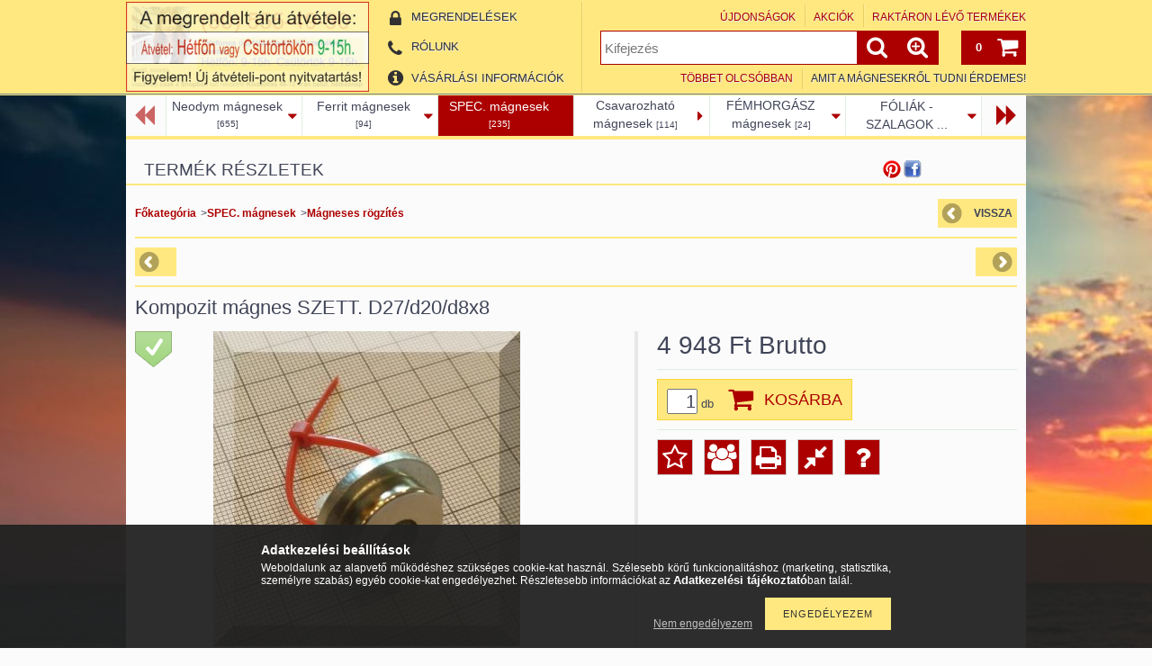

--- FILE ---
content_type: text/html; charset=UTF-8
request_url: https://szupermagnes.hu/Kompozit-magnes-SZETT--D27/d20/d8x8
body_size: 21002
content:
<!DOCTYPE html PUBLIC "-//W3C//DTD XHTML 1.0 Transitional//EN" "http://www.w3.org/TR/xhtml1/DTD/xhtml1-transitional.dtd">
<html xmlns="http://www.w3.org/1999/xhtml" lang="hu" xml:lang="hu" lang="hu" xml:lang="hu" style="background-image:url(https://szupermagnes.hu/shop_pic.php?time=1691578961&width=[element_width]&height=[element_height]&design_element=background_slide_0.jpg);">

<head>

<meta content="width=device-width, initial-scale=1.0" name="viewport">

<meta http-equiv="Content-Type" content="text/html; charset=utf-8">
<meta http-equiv="Content-Language" content="HU">
<meta http-equiv="Cache-Control" content="no-cache">
<meta name="description" content="Kompozit mágnes SZETT. D27/d20/d8x8, NdFeB kompozit mágnes Szett. A szett 2db.ból áll, amivel nagyobb távolság hidalható át. A tartóerő a távolsággal arányosan ">
<meta name="robots" content="index, follow">
<meta http-equiv="X-UA-Compatible" content="IE=Edge">
<meta property="og:site_name" content="Szupermágnes" />
<meta property="og:title" content="Kompozit mágnes SZETT. D27/d20/d8x8 - Brutál erős Neodym mág">
<meta property="og:description" content="Kompozit mágnes SZETT. D27/d20/d8x8, NdFeB kompozit mágnes Szett. A szett 2db.ból áll, amivel nagyobb távolság hidalható át. A tartóerő a távolsággal arányosan ">
<meta property="og:type" content="product">
<meta property="og:url" content="https://szupermagnes.hu/Kompozit-magnes-SZETT--D27/d20/d8x8">
<meta property="og:image" content="https://szupermagnes.hu/img/5852/D27_d20_d8x8-KOMP/D27_d20_d8x8-KOMP.jpg">
<meta name="mobile-web-app-capable" content="yes">
<meta name="apple-mobile-web-app-capable" content="yes">
<meta name="MobileOptimized" content="320">
<meta name="HandheldFriendly" content="true">

<title>Kompozit mágnes SZETT. D27/d20/d8x8 - Brutál erős Neodym mág</title>


<script type="text/javascript">
var service_type="shop";
var shop_url_main="https://szupermagnes.hu";
var actual_lang="hu";
var money_len="0";
var money_thousend=" ";
var money_dec=",";
var shop_id=5852;
var unas_design_url="https:"+"/"+"/"+"szupermagnes.hu"+"/"+"!common_design"+"/"+"base"+"/"+"001211"+"/";
var unas_design_code='001211';
var unas_base_design_code='1000';
var unas_design_ver=2;
var unas_design_subver=0;
var unas_shop_url='https://szupermagnes.hu';
var responsive="yes";
var config_plus=new Array();
config_plus['product_tooltip']=1;
config_plus['money_type']='Ft';
config_plus['money_type_display']='Ft';
var lang_text=new Array();

var UNAS = UNAS || {};
UNAS.shop={"base_url":'https://szupermagnes.hu',"domain":'szupermagnes.hu',"username":'szupermagnes',"id":5852,"lang":'hu',"currency_type":'Ft',"currency_code":'HUF',"currency_rate":'1',"currency_length":0,"base_currency_length":0,"canonical_url":'https://szupermagnes.hu/Kompozit-magnes-SZETT--D27/d20/d8x8'};
UNAS.design={"code":'001211',"page":'artdet'};
UNAS.api_auth="52eae9b1c8e4e916ec975f29823ffbee";
UNAS.customer={"email":'',"id":0,"group_id":0,"without_registration":0};
UNAS.shop["category_id"]="722225";
UNAS.shop["sku"]="D27_d20_d8x8-KOMP";
UNAS.shop["product_id"]="101441916";
UNAS.shop["only_private_customer_can_purchase"] = false;
 

UNAS.text = {
    "button_overlay_close": `Bezár`,
    "popup_window": `Felugró ablak`,
    "list": `lista`,
    "updating_in_progress": `frissítés folyamatban`,
    "updated": `frissítve`,
    "is_opened": `megnyitva`,
    "is_closed": `bezárva`,
    "deleted": `törölve`,
    "consent_granted": `hozzájárulás megadva`,
    "consent_rejected": `hozzájárulás elutasítva`,
    "field_is_incorrect": `mező hibás`,
    "error_title": `Hiba!`,
    "product_variants": `termék változatok`,
    "product_added_to_cart": `A termék a kosárba került`,
    "product_added_to_cart_with_qty_problem": `A termékből csak [qty_added_to_cart] [qty_unit] került kosárba`,
    "product_removed_from_cart": `A termék törölve a kosárból`,
    "reg_title_name": `Név`,
    "reg_title_company_name": `Cégnév`,
    "number_of_items_in_cart": `Kosárban lévő tételek száma`,
    "cart_is_empty": `A kosár üres`,
    "cart_updated": `A kosár frissült`
};


UNAS.text["delete_from_compare"]= `Törlés összehasonlításból`;
UNAS.text["comparison"]= `Összehasonlítás`;

UNAS.text["delete_from_favourites"]= `Törlés a kedvencek közül`;
UNAS.text["add_to_favourites"]= `Kedvencekhez`;






window.lazySizesConfig=window.lazySizesConfig || {};
window.lazySizesConfig.loadMode=1;
window.lazySizesConfig.loadHidden=false;

window.dataLayer = window.dataLayer || [];
function gtag(){dataLayer.push(arguments)};
gtag('js', new Date());
</script>

<script src="https://szupermagnes.hu/!common_packages/jquery/jquery-1.7.2.js?mod_time=1759314983" type="text/javascript"></script>
<script src="https://szupermagnes.hu/!common_packages/jquery/plugins/easing/easing1.3.js?mod_time=1759314984" type="text/javascript"></script>
<script src="https://szupermagnes.hu/!common_packages/jquery/plugins/thumbnail_effects/thumbnail_effects.js?mod_time=1759314984" type="text/javascript"></script>
<script src="https://szupermagnes.hu/!common_packages/jquery/plugins/jqzoom/jqzoom.js?mod_time=1759314984" type="text/javascript"></script>
<script src="https://szupermagnes.hu/!common_packages/jquery/plugins/bgiframe/bgiframe.js?mod_time=1759314983" type="text/javascript"></script>
<script src="https://szupermagnes.hu/!common_packages/jquery/plugins/ajaxqueue/ajaxqueue.js?mod_time=1759314983" type="text/javascript"></script>
<script src="https://szupermagnes.hu/!common_packages/jquery/plugins/color/color.js?mod_time=1759314984" type="text/javascript"></script>
<script src="https://szupermagnes.hu/!common_packages/jquery/plugins/autocomplete/autocomplete.js?mod_time=1759314983" type="text/javascript"></script>
<script src="https://szupermagnes.hu/!common_packages/jquery/plugins/cookie/cookie.js?mod_time=1759314984" type="text/javascript"></script>
<script src="https://szupermagnes.hu/!common_packages/jquery/plugins/treeview/treeview.js?mod_time=1759314984" type="text/javascript"></script>
<script src="https://szupermagnes.hu/!common_packages/jquery/plugins/treeview/treeview.edit.js?mod_time=1759314984" type="text/javascript"></script>
<script src="https://szupermagnes.hu/!common_packages/jquery/plugins/treeview/treeview.async.js?mod_time=1759314984" type="text/javascript"></script>
<script src="https://szupermagnes.hu/!common_packages/jquery/plugins/tools/tools-1.2.7.js?mod_time=1759314984" type="text/javascript"></script>
<script src="https://szupermagnes.hu/!common_packages/jquery/plugins/nivoslider3/nivoslider.js?mod_time=1759314984" type="text/javascript"></script>
<script src="https://szupermagnes.hu/!common_packages/jquery/own/shop_common/exploded/common.js?mod_time=1764831093" type="text/javascript"></script>
<script src="https://szupermagnes.hu/!common_packages/jquery/own/shop_common/exploded/common_overlay.js?mod_time=1759314983" type="text/javascript"></script>
<script src="https://szupermagnes.hu/!common_packages/jquery/own/shop_common/exploded/common_shop_popup.js?mod_time=1759314983" type="text/javascript"></script>
<script src="https://szupermagnes.hu/!common_packages/jquery/own/shop_common/exploded/common_start_checkout.js?mod_time=1759314983" type="text/javascript"></script>
<script src="https://szupermagnes.hu/!common_packages/jquery/own/shop_common/exploded/design_1500.js?mod_time=1759314983" type="text/javascript"></script>
<script src="https://szupermagnes.hu/!common_packages/jquery/own/shop_common/exploded/function_change_address_on_order_methods.js?mod_time=1759314983" type="text/javascript"></script>
<script src="https://szupermagnes.hu/!common_packages/jquery/own/shop_common/exploded/function_check_password.js?mod_time=1759314983" type="text/javascript"></script>
<script src="https://szupermagnes.hu/!common_packages/jquery/own/shop_common/exploded/function_check_zip.js?mod_time=1767692285" type="text/javascript"></script>
<script src="https://szupermagnes.hu/!common_packages/jquery/own/shop_common/exploded/function_compare.js?mod_time=1759314983" type="text/javascript"></script>
<script src="https://szupermagnes.hu/!common_packages/jquery/own/shop_common/exploded/function_customer_addresses.js?mod_time=1759314983" type="text/javascript"></script>
<script src="https://szupermagnes.hu/!common_packages/jquery/own/shop_common/exploded/function_delivery_point_select.js?mod_time=1759314983" type="text/javascript"></script>
<script src="https://szupermagnes.hu/!common_packages/jquery/own/shop_common/exploded/function_favourites.js?mod_time=1759314983" type="text/javascript"></script>
<script src="https://szupermagnes.hu/!common_packages/jquery/own/shop_common/exploded/function_infinite_scroll.js?mod_time=1759314983" type="text/javascript"></script>
<script src="https://szupermagnes.hu/!common_packages/jquery/own/shop_common/exploded/function_language_and_currency_change.js?mod_time=1759314983" type="text/javascript"></script>
<script src="https://szupermagnes.hu/!common_packages/jquery/own/shop_common/exploded/function_param_filter.js?mod_time=1764233415" type="text/javascript"></script>
<script src="https://szupermagnes.hu/!common_packages/jquery/own/shop_common/exploded/function_postsale.js?mod_time=1759314983" type="text/javascript"></script>
<script src="https://szupermagnes.hu/!common_packages/jquery/own/shop_common/exploded/function_product_print.js?mod_time=1759314983" type="text/javascript"></script>
<script src="https://szupermagnes.hu/!common_packages/jquery/own/shop_common/exploded/function_product_subscription.js?mod_time=1759314983" type="text/javascript"></script>
<script src="https://szupermagnes.hu/!common_packages/jquery/own/shop_common/exploded/function_recommend.js?mod_time=1759314983" type="text/javascript"></script>
<script src="https://szupermagnes.hu/!common_packages/jquery/own/shop_common/exploded/function_saved_cards.js?mod_time=1759314983" type="text/javascript"></script>
<script src="https://szupermagnes.hu/!common_packages/jquery/own/shop_common/exploded/function_saved_filter_delete.js?mod_time=1759314983" type="text/javascript"></script>
<script src="https://szupermagnes.hu/!common_packages/jquery/own/shop_common/exploded/function_search_smart_placeholder.js?mod_time=1759314983" type="text/javascript"></script>
<script src="https://szupermagnes.hu/!common_packages/jquery/own/shop_common/exploded/function_vote.js?mod_time=1759314983" type="text/javascript"></script>
<script src="https://szupermagnes.hu/!common_packages/jquery/own/shop_common/exploded/page_cart.js?mod_time=1767791927" type="text/javascript"></script>
<script src="https://szupermagnes.hu/!common_packages/jquery/own/shop_common/exploded/page_customer_addresses.js?mod_time=1768291153" type="text/javascript"></script>
<script src="https://szupermagnes.hu/!common_packages/jquery/own/shop_common/exploded/page_order_checkout.js?mod_time=1759314983" type="text/javascript"></script>
<script src="https://szupermagnes.hu/!common_packages/jquery/own/shop_common/exploded/page_order_details.js?mod_time=1759314983" type="text/javascript"></script>
<script src="https://szupermagnes.hu/!common_packages/jquery/own/shop_common/exploded/page_order_methods.js?mod_time=1760086915" type="text/javascript"></script>
<script src="https://szupermagnes.hu/!common_packages/jquery/own/shop_common/exploded/page_order_return.js?mod_time=1759314983" type="text/javascript"></script>
<script src="https://szupermagnes.hu/!common_packages/jquery/own/shop_common/exploded/page_order_send.js?mod_time=1759314983" type="text/javascript"></script>
<script src="https://szupermagnes.hu/!common_packages/jquery/own/shop_common/exploded/page_order_subscriptions.js?mod_time=1759314983" type="text/javascript"></script>
<script src="https://szupermagnes.hu/!common_packages/jquery/own/shop_common/exploded/page_order_verification.js?mod_time=1759314983" type="text/javascript"></script>
<script src="https://szupermagnes.hu/!common_packages/jquery/own/shop_common/exploded/page_product_details.js?mod_time=1759314983" type="text/javascript"></script>
<script src="https://szupermagnes.hu/!common_packages/jquery/own/shop_common/exploded/page_product_list.js?mod_time=1759314983" type="text/javascript"></script>
<script src="https://szupermagnes.hu/!common_packages/jquery/own/shop_common/exploded/page_product_reviews.js?mod_time=1759314983" type="text/javascript"></script>
<script src="https://szupermagnes.hu/!common_packages/jquery/own/shop_common/exploded/page_reg.js?mod_time=1759314983" type="text/javascript"></script>
<script src="https://szupermagnes.hu/!common_packages/jquery/plugins/hoverintent/hoverintent.js?mod_time=1759314984" type="text/javascript"></script>
<script src="https://szupermagnes.hu/!common_packages/jquery/own/shop_tooltip/shop_tooltip.js?mod_time=1759314983" type="text/javascript"></script>
<script src="https://szupermagnes.hu/!common_packages/jquery/plugins/hoverintent/hoverintent_r6.js?mod_time=1759314984" type="text/javascript"></script>
<script src="https://szupermagnes.hu/!common_packages/jquery/plugins/ui/ui_highlight.min.js?mod_time=1759314984" type="text/javascript"></script>
<script src="https://szupermagnes.hu/!common_packages/jquery/plugins/qtip/qtip.js?mod_time=1759314984" type="text/javascript"></script>
<script src="https://szupermagnes.hu/!common_packages/jquery/plugins/multilevel_menu/multilevel_menu.js?mod_time=1759314984" type="text/javascript"></script>
<script src="https://szupermagnes.hu/!common_packages/jquery/plugins/responsive_menu/responsive_menu.js?mod_time=1759314984" type="text/javascript"></script>
<script src="https://szupermagnes.hu/!common_packages/jquery/plugins/mediaqueries/mediaqueries.js?mod_time=1759314984" type="text/javascript"></script>
<script src="https://szupermagnes.hu/!common_packages/jquery/plugins/waypoints/waypoints-2.0.3.js?mod_time=1759314984" type="text/javascript"></script>
<script src="https://szupermagnes.hu/!common_packages/jquery/plugins/jcarousel/jcarousel.js?mod_time=1759314984" type="text/javascript"></script>

<link href="https://szupermagnes.hu/!common_packages/jquery/plugins/autocomplete/autocomplete.css?mod_time=1759314983" rel="stylesheet" type="text/css">
<link href="https://szupermagnes.hu/!common_packages/jquery/plugins/thumbnail_effects/thumbnail_effects.css?mod_time=1759314984" rel="stylesheet" type="text/css">
<link href="https://szupermagnes.hu/!common_packages/jquery/plugins/jqzoom/css/jqzoom.css?mod_time=1759314984" rel="stylesheet" type="text/css">
<link href="https://szupermagnes.hu/!common_design/base/000001/css/common.css?mod_time=1763385135" rel="stylesheet" type="text/css">
<link href="https://szupermagnes.hu/!common_design/base/000001/css/page.css?mod_time=1759314985" rel="stylesheet" type="text/css">
<link href="https://szupermagnes.hu/!common_design/base/001000/css/page_artdet_2.css?mod_time=1759314986" rel="stylesheet" type="text/css">
<link href="https://szupermagnes.hu/!common_design/base/000001/css/box.css?mod_time=1759314985" rel="stylesheet" type="text/css">
<link href="https://szupermagnes.hu/!common_design/base/001211/css/layout.css?mod_time=1759314986" rel="stylesheet" type="text/css">
<link href="https://szupermagnes.hu/!common_design/base/000001/css/design.css?mod_time=1759314985" rel="stylesheet" type="text/css">
<link href="https://szupermagnes.hu/!common_design/base/001211/css/design_custom.css?mod_time=1759314986" rel="stylesheet" type="text/css">
<link href="https://szupermagnes.hu/!common_design/base/001211/css/custom.css?mod_time=1759314986" rel="stylesheet" type="text/css">

<link href="https://szupermagnes.hu/Kompozit-magnes-SZETT--D27/d20/d8x8" rel="canonical">
<link href="https://szupermagnes.hu/shop_ordered/5852/design_pic/favicon.ico" rel="shortcut icon">
<script type="text/javascript">
        var google_consent=1;
    
        gtag('consent', 'default', {
           'ad_storage': 'denied',
           'ad_user_data': 'denied',
           'ad_personalization': 'denied',
           'analytics_storage': 'denied',
           'functionality_storage': 'denied',
           'personalization_storage': 'denied',
           'security_storage': 'granted'
        });

    
        gtag('consent', 'update', {
           'ad_storage': 'denied',
           'ad_user_data': 'denied',
           'ad_personalization': 'denied',
           'analytics_storage': 'denied',
           'functionality_storage': 'denied',
           'personalization_storage': 'denied',
           'security_storage': 'granted'
        });

        </script>
    <script async src="https://www.googletagmanager.com/gtag/js?id=UA-8366490-1"></script>    <script type="text/javascript">
    gtag('config', 'UA-8366490-1');

        </script>
        <script type="text/javascript">
    var google_analytics=1;

                gtag('event', 'view_item', {
              "currency": "HUF",
              "value": '4948',
              "items": [
                  {
                      "item_id": "D27_d20_d8x8-KOMP",
                      "item_name": "Kompozit mágnes SZETT. D27/d20/d8x8",
                      "item_category": "SPEC. mágnesek/Mágneses rögzítés",
                      "price": '4948'
                  }
              ],
              'non_interaction': true
            });
               </script>
       <script type="text/javascript">
        var google_ads=1;

                gtag('event','remarketing', {
            'ecomm_pagetype': 'product',
            'ecomm_prodid': ["D27_d20_d8x8-KOMP"],
            'ecomm_totalvalue': 4948        });
            </script>
    	<script type="text/javascript">
	/* <![CDATA[ */
	var omitformtags=["input", "textarea", "select"];
	omitformtags=omitformtags.join("|");
		
	function disableselect(e) {
		if (omitformtags.indexOf(e.target.tagName.toLowerCase())==-1) return false;
		if (omitformtags.indexOf(e.target.tagName.toLowerCase())==2) return false;
	}
		
	function reEnable() {
		return true;
	}
		
	if (typeof document.onselectstart!="undefined") {
		document.onselectstart=new Function ("return false");
	} else {
		document.onmousedown=disableselect;
		document.onmouseup=reEnable;
	}
	/* ]]> */
	</script>
	

<script src="https://www.onlinepenztarca.hu/js/onlinepenztarcajs.js?btr=igwHd-EzcBG-xyxmy-nFwJd" ></script>


<!--[if lt IE 9]><![endif]-->


<script src="https://szupermagnes.hu/!common_design/base/001200/unas_design.js?ver=5" type="text/javascript"></script>
<script src="https://szupermagnes.hu/!common_design/base/001200/unas_design_resp.js?ver=5" type="text/javascript"></script>
</head>

<body class='design_ver2' id="ud_shop_artdet" style="background-image:url(https://szupermagnes.hu/shop_pic.php?time=1691578961&width=[element_width]&height=[element_height]&design_element=background_slide_0.jpg);">
    <div id="fb-root"></div>
    <script>
        window.fbAsyncInit = function() {
            FB.init({
                xfbml            : true,
                version          : 'v22.0'
            });
        };
    </script>
    <script async defer crossorigin="anonymous" src="https://connect.facebook.net/hu_HU/sdk.js"></script>
    <div id="image_to_cart" style="display:none; position:absolute; z-index:100000;"></div>
<div class="overlay_common overlay_warning" id="overlay_cart_add"></div>
<script type="text/javascript">$(document).ready(function(){ overlay_init("cart_add",{"onBeforeLoad":false}); });</script>
<div id="overlay_login_outer"></div>	
	<script type="text/javascript">
	$(document).ready(function(){
	    var login_redir_init="";

		$("#overlay_login_outer").overlay({
			onBeforeLoad: function() {
                var login_redir_temp=login_redir_init;
                if (login_redir_act!="") {
                    login_redir_temp=login_redir_act;
                    login_redir_act="";
                }

				                    var temp_href="https://szupermagnes.hu/shop_login.php";
                    if (login_redir_temp!="") temp_href=temp_href+"?login_redir="+encodeURIComponent(login_redir_temp);
					location.href=temp_href;
								},
			top: 50,
						closeOnClick: (config_plus['overlay_close_on_click_forced'] === 1),
			onClose: function(event, overlayIndex) {
				$("#login_redir").val("");
			},
			load: false
		});
		
			});
	function overlay_login() {
		$(document).ready(function(){
			$("#overlay_login_outer").overlay().load();
		});
	}
	function overlay_login_remind() {
        if (unas_design_ver >= 5) {
            $("#overlay_remind").overlay().load();
        } else {
            $(document).ready(function () {
                $("#overlay_login_outer").overlay().close();
                setTimeout('$("#overlay_remind").overlay().load();', 250);
            });
        }
	}

    var login_redir_act="";
    function overlay_login_redir(redir) {
        login_redir_act=redir;
        $("#overlay_login_outer").overlay().load();
    }
	</script>  
	<div class="overlay_common overlay_info" id="overlay_remind"></div>
<script type="text/javascript">$(document).ready(function(){ overlay_init("remind",[]); });</script>

	<script type="text/javascript">
    	function overlay_login_error_remind() {
		$(document).ready(function(){
			load_login=0;
			$("#overlay_error").overlay().close();
			setTimeout('$("#overlay_remind").overlay().load();', 250);	
		});
	}
	</script>  
	<div class="overlay_common overlay_info" id="overlay_newsletter"></div>
<script type="text/javascript">$(document).ready(function(){ overlay_init("newsletter",[]); });</script>

<script type="text/javascript">
function overlay_newsletter() {
    $(document).ready(function(){
        $("#overlay_newsletter").overlay().load();
    });
}
</script>
<div class="overlay_common overlay_error" id="overlay_script"></div>
<script type="text/javascript">$(document).ready(function(){ overlay_init("script",[]); });</script>
    <script>
    $(document).ready(function() {
        $.ajax({
            type: "GET",
            url: "https://szupermagnes.hu/shop_ajax/ajax_stat.php",
            data: {master_shop_id:"5852",get_ajax:"1"}
        });
    });
    </script>
    

<!--display none begin-->

<!--display none end-->

<div id='banner_popup_content'></div>

<div id="container">

	<span class="resp_js_width" id="resp_js_width_0"></span>
	<span class="resp_js_width" id="resp_js_width_488"></span>
    <span class="resp_js_width" id="resp_js_width_660"></span>
    <span class="resp_js_width" id="resp_js_width_1020"></span>
    <span class="resp_js_width" id="resp_js_width_1315"></span>

	
	<div id="header">
    	<div id="header_inner">
            <div id="header_content">

            	<a href="#" onclick="responsive_cat_menu(); return false;" class="header_category_icon"><span></span></a>
                
                <div id="header_content_nav_small">
                	<table cellspacing="0" cellpadding="0" border="0" id="header_content_nav_small_it">
                    	<tr>
                    		<td id="header_content_nav_small_td1"><div>
                               <a href="https://szupermagnes.hu/shop_order_track.php"><strong>Megrendelések</strong></a>
                            </div></td>
                       	 	<td id="header_content_nav_small_td2"><div>
                               <a href="https://szupermagnes.hu/shop_contact.php"><strong>Rólunk</strong></a>
							</div></td>
                       	 	<td id="header_content_nav_small_td3"><div>
                                <a href="https://szupermagnes.hu/shop_help.php"><strong>Vásárlási információk</strong></a>
                           </div></td> 
                       	 	<td id="header_content_nav_small_td4"><div>
                               	<span id="newsletter_title" style="display:none;">Hírlevél</span>
                               	
    <a href="javascript:overlay_newsletter();" class="text_normal">Hírlevél</a>



                           </div></td> 
						</tr>
                	</table>
                </div>
            
                <div id='head_content'><!-- UnasElement {type:slide} -->
<div id="head_slide" class="nivoSlider">
	<a id="head_slide_0" href="https://szupermagnes.hu/"><img src="https://szupermagnes.hu/shop_pic.php?time=1745046093&width=270&height=100&design_element=head_slide_0.jpg" border="0" title="Elso" alt="Elso" /></a>
	<a id="head_slide_1" href="https://szupermagnes.hu/"><img src="https://szupermagnes.hu/shop_pic.php?time=1745046708&width=270&height=100&design_element=head_slide_1.jpg" border="0" title="" alt="" /></a>
	<a id="head_slide_2" href="https://szupermagnes.hu/"><img src="https://szupermagnes.hu/shop_pic.php?time=1745047604&width=270&height=100&design_element=head_slide_2.jpg" border="0" title="" alt="" /></a>
</div>
<script type="text/javascript">
$(document).ready(function(){
	$("#head_slide").nivoSlider({
		effect:"fade",
		animSpeed:500,
		pauseTime:3000,
		directionNav: true,
		pauseOnHover:true,
	});
});
</script></div>
                
                <ul id="header_content_nav">
                    <li class="header_content_nav" id="header_content_nav_1"><a href="https://szupermagnes.hu/shop_order_track.php"><strong>Megrendelések</strong></a></li>
                    <li class="header_content_nav" id="header_content_nav_2"><a href="https://szupermagnes.hu/shop_contact.php"><strong>Rólunk</strong></a></li>
                    <li class="header_content_nav" id="header_content_nav_3"><a href="https://szupermagnes.hu/shop_help.php"><strong>Vásárlási információk</strong></a></li> 
                    <li class="header_content_nav" id="header_content_nav_4"></li> 
                </ul>
                
                <div id="header_content_right">

					<a href="#" onclick="responsive_cat_menu(); return false;" class="header_category_icon"><span></span></a>
                    
                    <div id="header_cart">
                    	<div id="header_cart_inner">
                            <div id='box_cart_content' class='box_content'>

    

    

    
        <div class='box_cart_item'>
            <a href='https://szupermagnes.hu/shop_cart.php' class='text_small'>
                <span class='text_small'>
                    

                    

                    
                        
                        
                            
                            <span class='text_color_fault'>0</span>
                        
                    
                </span>
            </a>
        </div>
    

    

    

    
        <div class='box_cart_price'><span class='text_small'><span class='text_color_fault'>0 Ft</span></span></div>
    

    

    

    
        <script type="text/javascript">
            $("#header_cart_inner").click(function() {
                document.location.href="https://szupermagnes.hu/shop_cart.php";
            });
        </script>
    

</div>
                            <a id="header_cart_button" href="https://szupermagnes.hu/shop_cart.php"></a>
                        	<div class="clear_fix"></div> 
                        </div> 
                    </div>            
                    
                    <div id="header_search">
                        <div id="header_search_inner">
                            <div id='box_search_content' class='box_content'>
    <form name="form_include_search" id="form_include_search" action="https://szupermagnes.hu/shop_search.php" method="get">
        <div class='box_search_field'><label><span class="text_small">Kifejezés:</span></label><span class="text_input"><input name="q" id="box_search_input" type="text" maxlength="255" class="text_small js-search-input" value="" placeholder="Kifejezés" /></span></div>
        <div class='box_search_button'><span class="text_button"><input type="submit" value="" class="text_small" /></span></div>
    </form>
</div>
                            <div id="header_advsearch"><a href="https://szupermagnes.hu/shop_searchcomplex.php"><strong>&raquo; Részletes keresés</strong></a></div>
                            <div class="clear_fix"></div> 
                        </div>
                    </div> 
                        
                    <a href="#" onclick="return false;" id="header_search_icon"><span></span></a> 
                    
                    <div id="header_content_profile"><a href="https://szupermagnes.hu/shop_order_track.php"><strong>Megrendelések</strong></a></div> 
                    
                    <div class="clear_fix"></div>
 					
                    <div id="cms_menu_top"><ul><li></li></ul></div>  
                    <div id="cms_menu_bottom"><ul><li></li></ul></div>         

                </div>
                <div class="clear_fix"></div>          
                  
            </div>
    	</div>	
    </div>

    <div id="content">
   
        <div id="content_container">

			<div id="category_menu_1315">
                <script type="text/javascript"> 
			var multilevel_menu_1293='$(\'#category_list ul\').multilevel_menu({ajax_type: "GET",ajax_param_str: "cat_key|aktcat",ajax_url: "https://szupermagnes.hu/shop_ajax/ajax_box_cat.php",ajax_data: "master_shop_id=5852&lang_master=hu&get_ajax=1&type=multilevel_ajax2_call",menu_width: 1293,paging_menu_num: 7});';
		</script><div id="category_list"><ul style="display:none;"><li><div class="next_level_arrow"></div><span class="ajax_param">333032|722225</span><table cellpadding="0" cellspacing="0" border="0"><tr><td><a href="https://szupermagnes.hu/Neodym-magnesek" class="text_small has_child">Neodym mágnesek <span class='box_cat_num'>[655]</span></a></td></tr></table></li><li><div class="next_level_arrow"></div><span class="ajax_param">193859|722225</span><table cellpadding="0" cellspacing="0" border="0"><tr><td><a href="https://szupermagnes.hu/Ferrit-magnesek" class="text_small has_child">Ferrit mágnesek <span class='box_cat_num'>[94]</span></a></td></tr></table></li><li class="active_menu"><div class="next_level_arrow"></div><span class="ajax_param">675564|722225</span><table cellpadding="0" cellspacing="0" border="0"><tr><td><a href="https://szupermagnes.hu/sct/675564/SPEC-magnesek" class="text_small has_child">SPEC. mágnesek <span class='box_cat_num'>[235]</span></a></td></tr></table></li><li><span class="ajax_param">576152|722225</span><table cellpadding="0" cellspacing="0" border="0"><tr><td><a href="https://szupermagnes.hu/Csavarozhato-magnesek" class="text_small">Csavarozható mágnesek <span class='box_cat_num'>[114]</span></a></td></tr></table></li><li><div class="next_level_arrow"></div><span class="ajax_param">780795|722225</span><table cellpadding="0" cellspacing="0" border="0"><tr><td><a href="https://szupermagnes.hu/sct/780795/FEMHORGASZ-magnesek" class="text_small has_child">FÉMHORGÁSZ mágnesek <span class='box_cat_num'>[24]</span></a></td></tr></table></li><li><div class="next_level_arrow"></div><span class="ajax_param">285712|722225</span><table cellpadding="0" cellspacing="0" border="0"><tr><td><a href="https://szupermagnes.hu/sct/285712/FOLIAK-SZALAGOK-rugalmas-magnesek" class="text_small has_child">FÓLIÁK - SZALAGOK rugalmas mágnesek <span class='box_cat_num'>[102]</span></a></td></tr></table></li><li><div class="next_level_arrow"></div><span class="ajax_param">926878|722225</span><table cellpadding="0" cellspacing="0" border="0"><tr><td><a href="https://szupermagnes.hu/Szerszamok-2" class="text_small has_child">Szerszámok <span class='box_cat_num'>[344]</span></a></td></tr></table></li><li><div class="next_level_arrow"></div><span class="ajax_param">768061|722225</span><table cellpadding="0" cellspacing="0" border="0"><tr><td><a href="https://szupermagnes.hu/sct/768061/VASPOR" class="text_small has_child">VASPOR <span class='box_cat_num'>[24]</span></a></td></tr></table></li><li><div class="next_level_arrow"></div><span class="ajax_param">706178|722225</span><table cellpadding="0" cellspacing="0" border="0"><tr><td><a href="https://szupermagnes.hu/sct/706178/Fem-Ellendarabok-fem-lapkak-korongok-feher-tablak" class="text_small has_child">Fém Ellendarabok fém lapkák, korongok, fehér-táblák <span class='box_cat_num'>[75]</span></a></td></tr></table></li><li><div class="next_level_arrow"></div><span class="ajax_param">962690|722225</span><table cellpadding="0" cellspacing="0" border="0"><tr><td><a href="https://szupermagnes.hu/sct/962690/Lezervagott-dekoracio" class="text_small has_child">Lézervágott dekoráció <span class='box_cat_num'>[44]</span></a></td></tr></table></li><li><div class="next_level_arrow"></div><span class="ajax_param">802431|722225</span><table cellpadding="0" cellspacing="0" border="0"><tr><td><a href="https://szupermagnes.hu/sct/802431/VASGOLYO-Acelgolyo" class="text_small has_child">VASGOLYÓ - Acélgolyó <span class='box_cat_num'>[10]</span></a></td></tr></table></li><li><span class="ajax_param">727407|722225</span><table cellpadding="0" cellspacing="0" border="0"><tr><td><a href="https://szupermagnes.hu/spl/727407/GUMISAPKA-Ontapados-gumikorong" class="text_small">GUMISAPKA - Öntapadós gumikorong <span class='box_cat_num'>[23]</span></a></td></tr></table></li><li><div class="next_level_arrow"></div><span class="ajax_param">765753|722225</span><table cellpadding="0" cellspacing="0" border="0"><tr><td><a href="https://szupermagnes.hu/sct/765753/IRODA-ISKOLA-OKTATAS" class="text_small has_child">IRODA - ISKOLA - OKTATÁS <span class='box_cat_num'>[183]</span></a></td></tr></table></li><li><div class="next_level_arrow"></div><span class="ajax_param">650591|722225</span><table cellpadding="0" cellspacing="0" border="0"><tr><td><a href="https://szupermagnes.hu/sct/650591/ELEKTROMAGNESEK" class="text_small has_child">ELEKTROMÁGNESEK <span class='box_cat_num'>[12]</span></a></td></tr></table></li><li><div class="next_level_arrow"></div><span class="ajax_param">507618|722225</span><table cellpadding="0" cellspacing="0" border="0"><tr><td><a href="https://szupermagnes.hu/Otthon-Dekoracio-Hobby" class="text_small has_child">Otthon - Dekoráció - Hobby <span class='box_cat_num'>[65]</span></a></td></tr></table></li></ul></div>
                <div class="page_hr_big"></div>
            </div>
            
            <div id="category_menu_1020">
                <script type="text/javascript"> 
			var multilevel_menu_999='$(\'#category_list2 ul\').multilevel_menu({ajax_type: "GET",ajax_param_str: "cat_key|aktcat",ajax_url: "https://szupermagnes.hu/shop_ajax/ajax_box_cat.php",ajax_data: "master_shop_id=5852&lang_master=hu&get_ajax=1&type=multilevel_ajax2_call",menu_width: 999,paging_menu_num: 6});';
		</script><div id="category_list2"><ul style="display:none;"><li><div class="next_level_arrow"></div><span class="ajax_param">333032|722225</span><table cellpadding="0" cellspacing="0" border="0"><tr><td><a href="https://szupermagnes.hu/Neodym-magnesek" class="text_small has_child">Neodym mágnesek <span class='box_cat_num'>[655]</span></a></td></tr></table></li><li><div class="next_level_arrow"></div><span class="ajax_param">193859|722225</span><table cellpadding="0" cellspacing="0" border="0"><tr><td><a href="https://szupermagnes.hu/Ferrit-magnesek" class="text_small has_child">Ferrit mágnesek <span class='box_cat_num'>[94]</span></a></td></tr></table></li><li class="active_menu"><div class="next_level_arrow"></div><span class="ajax_param">675564|722225</span><table cellpadding="0" cellspacing="0" border="0"><tr><td><a href="https://szupermagnes.hu/sct/675564/SPEC-magnesek" class="text_small has_child">SPEC. mágnesek <span class='box_cat_num'>[235]</span></a></td></tr></table></li><li><span class="ajax_param">576152|722225</span><table cellpadding="0" cellspacing="0" border="0"><tr><td><a href="https://szupermagnes.hu/Csavarozhato-magnesek" class="text_small">Csavarozható mágnesek <span class='box_cat_num'>[114]</span></a></td></tr></table></li><li><div class="next_level_arrow"></div><span class="ajax_param">780795|722225</span><table cellpadding="0" cellspacing="0" border="0"><tr><td><a href="https://szupermagnes.hu/sct/780795/FEMHORGASZ-magnesek" class="text_small has_child">FÉMHORGÁSZ mágnesek <span class='box_cat_num'>[24]</span></a></td></tr></table></li><li><div class="next_level_arrow"></div><span class="ajax_param">285712|722225</span><table cellpadding="0" cellspacing="0" border="0"><tr><td><a href="https://szupermagnes.hu/sct/285712/FOLIAK-SZALAGOK-rugalmas-magnesek" class="text_small has_child">FÓLIÁK - SZALAGOK rugalmas mágnesek <span class='box_cat_num'>[102]</span></a></td></tr></table></li><li><div class="next_level_arrow"></div><span class="ajax_param">926878|722225</span><table cellpadding="0" cellspacing="0" border="0"><tr><td><a href="https://szupermagnes.hu/Szerszamok-2" class="text_small has_child">Szerszámok <span class='box_cat_num'>[344]</span></a></td></tr></table></li><li><div class="next_level_arrow"></div><span class="ajax_param">768061|722225</span><table cellpadding="0" cellspacing="0" border="0"><tr><td><a href="https://szupermagnes.hu/sct/768061/VASPOR" class="text_small has_child">VASPOR <span class='box_cat_num'>[24]</span></a></td></tr></table></li><li><div class="next_level_arrow"></div><span class="ajax_param">706178|722225</span><table cellpadding="0" cellspacing="0" border="0"><tr><td><a href="https://szupermagnes.hu/sct/706178/Fem-Ellendarabok-fem-lapkak-korongok-feher-tablak" class="text_small has_child">Fém Ellendarabok fém lapkák, korongok, fehér-táblák <span class='box_cat_num'>[75]</span></a></td></tr></table></li><li><div class="next_level_arrow"></div><span class="ajax_param">962690|722225</span><table cellpadding="0" cellspacing="0" border="0"><tr><td><a href="https://szupermagnes.hu/sct/962690/Lezervagott-dekoracio" class="text_small has_child">Lézervágott dekoráció <span class='box_cat_num'>[44]</span></a></td></tr></table></li><li><div class="next_level_arrow"></div><span class="ajax_param">802431|722225</span><table cellpadding="0" cellspacing="0" border="0"><tr><td><a href="https://szupermagnes.hu/sct/802431/VASGOLYO-Acelgolyo" class="text_small has_child">VASGOLYÓ - Acélgolyó <span class='box_cat_num'>[10]</span></a></td></tr></table></li><li><span class="ajax_param">727407|722225</span><table cellpadding="0" cellspacing="0" border="0"><tr><td><a href="https://szupermagnes.hu/spl/727407/GUMISAPKA-Ontapados-gumikorong" class="text_small">GUMISAPKA - Öntapadós gumikorong <span class='box_cat_num'>[23]</span></a></td></tr></table></li><li><div class="next_level_arrow"></div><span class="ajax_param">765753|722225</span><table cellpadding="0" cellspacing="0" border="0"><tr><td><a href="https://szupermagnes.hu/sct/765753/IRODA-ISKOLA-OKTATAS" class="text_small has_child">IRODA - ISKOLA - OKTATÁS <span class='box_cat_num'>[183]</span></a></td></tr></table></li><li><div class="next_level_arrow"></div><span class="ajax_param">650591|722225</span><table cellpadding="0" cellspacing="0" border="0"><tr><td><a href="https://szupermagnes.hu/sct/650591/ELEKTROMAGNESEK" class="text_small has_child">ELEKTROMÁGNESEK <span class='box_cat_num'>[12]</span></a></td></tr></table></li><li><div class="next_level_arrow"></div><span class="ajax_param">507618|722225</span><table cellpadding="0" cellspacing="0" border="0"><tr><td><a href="https://szupermagnes.hu/Otthon-Dekoracio-Hobby" class="text_small has_child">Otthon - Dekoráció - Hobby <span class='box_cat_num'>[65]</span></a></td></tr></table></li></ul></div>
                <div class="page_hr_big"></div>
            </div>  
            
            <div id="responsive_cat_menu"><div id="responsive_cat_menu_content"><script type="text/javascript">var responsive_menu='$(\'#responsive_cat_menu ul\').responsive_menu({ajax_type: "GET",ajax_param_str: "cat_key|aktcat",ajax_url: "https://szupermagnes.hu/shop_ajax/ajax_box_cat.php",ajax_data: "master_shop_id=5852&lang_master=hu&get_ajax=1&type=responsive_call&box_var_name=shop_cat&box_var_already_no=yes&box_var_responsive=yes&box_var_section=content&box_var_highlight=yes&box_var_type=normal&box_var_multilevel_id=responsive_cat_menu",menu_id: "responsive_cat_menu"});'; </script><div class="responsive_menu"><div class="responsive_menu_nav"><div class="responsive_menu_navtop"><div class="responsive_menu_back "></div><div class="responsive_menu_title ">Kategóriák</div><div class="responsive_menu_close "></div></div><div class="responsive_menu_navbottom"></div></div><div class="responsive_menu_content"><ul style="display:none;"><li><a href="https://szupermagnes.hu/shop_artspec.php?artspec=2" class="text_small">Újdonságok</a></li><li><a href="https://szupermagnes.hu/shop_artspec.php?artspec=1" class="text_small">Akciók</a></li><li><a href="https://szupermagnes.hu/shop_artspec.php?artspec=9" class="text_small">Raktáron lévő termékek</a></li><li><a href="https://szupermagnes.hu/shop_artspec.php?artspec=10" class="text_small">Többet olcsóbban</a></li><li><div class="next_level_arrow"></div><span class="ajax_param">333032|722225</span><a href="https://szupermagnes.hu/Neodym-magnesek" class="text_small has_child resp_clickable" onclick="return false;">Neodym mágnesek <span class='box_cat_num'>[655]</span></a></li><li><div class="next_level_arrow"></div><span class="ajax_param">193859|722225</span><a href="https://szupermagnes.hu/Ferrit-magnesek" class="text_small has_child resp_clickable" onclick="return false;">Ferrit mágnesek <span class='box_cat_num'>[94]</span></a></li><li class="active_menu"><div class="next_level_arrow"></div><span class="ajax_param">675564|722225</span><a href="https://szupermagnes.hu/sct/675564/SPEC-magnesek" class="text_small has_child resp_clickable" onclick="return false;">SPEC. mágnesek <span class='box_cat_num'>[235]</span></a></li><li><span class="ajax_param">576152|722225</span><a href="https://szupermagnes.hu/Csavarozhato-magnesek" class="text_small resp_clickable" onclick="return false;">Csavarozható mágnesek <span class='box_cat_num'>[114]</span></a></li><li><div class="next_level_arrow"></div><span class="ajax_param">780795|722225</span><a href="https://szupermagnes.hu/sct/780795/FEMHORGASZ-magnesek" class="text_small has_child resp_clickable" onclick="return false;">FÉMHORGÁSZ mágnesek <span class='box_cat_num'>[24]</span></a></li><li><div class="next_level_arrow"></div><span class="ajax_param">285712|722225</span><a href="https://szupermagnes.hu/sct/285712/FOLIAK-SZALAGOK-rugalmas-magnesek" class="text_small has_child resp_clickable" onclick="return false;">FÓLIÁK - SZALAGOK rugalmas mágnesek <span class='box_cat_num'>[102]</span></a></li><li><div class="next_level_arrow"></div><span class="ajax_param">926878|722225</span><a href="https://szupermagnes.hu/Szerszamok-2" class="text_small has_child resp_clickable" onclick="return false;">Szerszámok <span class='box_cat_num'>[344]</span></a></li><li><div class="next_level_arrow"></div><span class="ajax_param">768061|722225</span><a href="https://szupermagnes.hu/sct/768061/VASPOR" class="text_small has_child resp_clickable" onclick="return false;">VASPOR <span class='box_cat_num'>[24]</span></a></li><li><div class="next_level_arrow"></div><span class="ajax_param">706178|722225</span><a href="https://szupermagnes.hu/sct/706178/Fem-Ellendarabok-fem-lapkak-korongok-feher-tablak" class="text_small has_child resp_clickable" onclick="return false;">Fém Ellendarabok fém lapkák, korongok, fehér-táblák <span class='box_cat_num'>[75]</span></a></li><li><div class="next_level_arrow"></div><span class="ajax_param">962690|722225</span><a href="https://szupermagnes.hu/sct/962690/Lezervagott-dekoracio" class="text_small has_child resp_clickable" onclick="return false;">Lézervágott dekoráció <span class='box_cat_num'>[44]</span></a></li><li><div class="next_level_arrow"></div><span class="ajax_param">802431|722225</span><a href="https://szupermagnes.hu/sct/802431/VASGOLYO-Acelgolyo" class="text_small has_child resp_clickable" onclick="return false;">VASGOLYÓ - Acélgolyó <span class='box_cat_num'>[10]</span></a></li><li><span class="ajax_param">727407|722225</span><a href="https://szupermagnes.hu/spl/727407/GUMISAPKA-Ontapados-gumikorong" class="text_small resp_clickable" onclick="return false;">GUMISAPKA - Öntapadós gumikorong <span class='box_cat_num'>[23]</span></a></li><li><div class="next_level_arrow"></div><span class="ajax_param">765753|722225</span><a href="https://szupermagnes.hu/sct/765753/IRODA-ISKOLA-OKTATAS" class="text_small has_child resp_clickable" onclick="return false;">IRODA - ISKOLA - OKTATÁS <span class='box_cat_num'>[183]</span></a></li><li><div class="next_level_arrow"></div><span class="ajax_param">650591|722225</span><a href="https://szupermagnes.hu/sct/650591/ELEKTROMAGNESEK" class="text_small has_child resp_clickable" onclick="return false;">ELEKTROMÁGNESEK <span class='box_cat_num'>[12]</span></a></li><li><div class="next_level_arrow"></div><span class="ajax_param">507618|722225</span><a href="https://szupermagnes.hu/Otthon-Dekoracio-Hobby" class="text_small has_child resp_clickable" onclick="return false;">Otthon - Dekoráció - Hobby <span class='box_cat_num'>[65]</span></a></li></ul></div></div></div></div>
        
            <div id="center">
            	<div id="cms_menu_outer">
                	
                    <div id="cms_menu">
                        <ul>
                            	 
                            <li id="center_cms_0">
                            	<span class="menu_item_1"><span class="menu_item_inner"><a href="https://szupermagnes.hu/spg/497649/Amit-a-magnesekrol-tudni-erdemes" target="_top"><strong>&raquo; Amit a mágnesekről tudni érdemes!</strong></a></span></span>
                            </li>                            
                            <li id="center_cms_1">
                            	<span class="menu_item_1"><span class="menu_item_inner"><a href="https://szupermagnes.hu/spg/173045/Szemelyes-atvetel-modja" target="_top"><strong>&raquo; Személyes átvétel módja!</strong></a></span></span>
                            </li>
                            <li id="center_cms_2">
                            	<span class="menu_item_1"><span class="menu_item_inner"><a href="https://szupermagnes.hu/v.elado" target="_blank"><strong>&raquo; Viszonteladóink az országban!</strong></a></span></span>
                            </li>
                            <li id="center_cms_3">
                            	<span class="menu_item_1"><span class="menu_item_inner"><a href="https://szupermagnes.hu/spg/793478/" target="_top"><strong>&raquo; ........................................</strong></a></span></span>
                            </li>
                            <li id="center_cms_4">
                            	<span class="menu_item_1"><span class="menu_item_inner"><a href="https://szupermagnes.hu/spg/751003/Nyuszika-es-Macko-koma-kalandjai" target="_blank"><strong>&raquo; Nyuszika és Mackó koma kalandjai!</strong></a></span></span>
                            </li>
                            <li id="center_cms_5">
                            	
                            </li>
                            
                            <div class="clear_fix"></div>
                        </ul>
                    </div>
                    
                </div>
                <div id="body">
                    <div id="body_title">
                    	
    <div id='title_content' class='title_content_noh'>
    
        Termék részletek
    
    </div>
 
                        <div class="page_hr"></div>            	
                    </div>
					<div id="body_top">
                    	<div id="filter_table_col_0"></div>
                    	<div id="filter_table_col_488"></div>
	                    <div id="filter_table_col_660"></div>
                    	<div id="filter_table_col_1020"></div>
                    </div>                    
                    <div id="body_container">
                    	<div id='page_content_outer'>



















<script type="text/javascript">
	$(document).ready(function(){
	  $("a.page_artdet_tab").click(function () {
		  var prev_act = $(".page_artdet_tab_active .text_color_fault").html();
		  
		  $(".page_artdet_ie_px").remove();
		  $(".page_artdet_tab_active").children(".text_color_white").html(prev_act);
		  $(".page_artdet_tab_active").addClass("bg_color_dark1");
		  $(".page_artdet_tab_active").css("border-bottom-color",$(".border_1").css("border-left-color"));
		  $(".page_artdet_tab_active").removeClass("bg_color_light2");
		  $(".page_artdet_tab_active").removeClass("page_artdet_tab_active");
		  
		  var a_text = $(this).children(".text_color_white").html();
		  $(this).children(".text_color_white").empty();
		  $(this).children(".text_color_white").append('<div class="page_artdet_ie_px"></div>');
		  $(".page_artdet_ie_px").css("background-color",$(".border_1").css("border-left-color"));
		  $(this).children(".text_color_white").append('<span class="text_color_fault">'+a_text+'</span>');
		  
		  $(this).removeClass("bg_color_dark1");
		  $(this).addClass("bg_color_light2");
		  $(this).addClass("page_artdet_tab_active");
		  $(this).css("border-bottom-color",$(".bg_color_light2").css("background-color"));
		  $(".page_artdet_tab_content").slideUp(0);
		  var content_show = $(this).attr("rel");
		  $("#"+content_show).slideDown(0);
	  });
	});
	
	function ardet_stock_tooltip(div) {
        if($(".page_artdet_status_new").length > 0 && $(".page_artdet_price_save").length > 0){
            var tooltip_h =  $('#page_ardet_stock_tooltip').height(); if(tooltip_h>90) tooltip_h=90;
            tooltip_h += 12;

            var tooltip_w = $('#page_ardet_stock_tooltip').width(); if(tooltip_w>72)tooltip_w = 72;
            tooltip_w += 73;

            $('#page_ardet_stock_tooltip').css("top","-"+tooltip_h+"px");
            $('#page_ardet_stock_tooltip').css("left", tooltip_w + "px");
            $('.'+div).hover(function () { $('#page_ardet_stock_tooltip').show(); }, function () { $('#page_ardet_stock_tooltip').hide(); });
        }else if($(".page_artdet_status_new").length > 0){
            var tooltip_h =  $('#page_ardet_stock_tooltip').height(); if(tooltip_h>90) tooltip_h=90;
            tooltip_h += 12;

            var tooltip_w = $('#page_ardet_stock_tooltip').width(); if(tooltip_w>72)tooltip_w = 72;
            tooltip_w += 33;

            $('#page_ardet_stock_tooltip').css("top","-"+tooltip_h+"px");
            $('#page_ardet_stock_tooltip').css("left", tooltip_w + "px");
            $('.'+div).hover(function () { $('#page_ardet_stock_tooltip').show(); }, function () { $('#page_ardet_stock_tooltip').hide(); });
        }else{
            var tooltip_h =  $('#page_ardet_stock_tooltip').height(); if(tooltip_h>90) tooltip_h=90;
            tooltip_h += 12;

            var tooltip_w = $('#page_ardet_stock_tooltip').width(); if(tooltip_w>72)tooltip_w = 72;
            tooltip_w-=22;

            $('#page_ardet_stock_tooltip').css("top","-"+tooltip_h+"px");
            $('#page_ardet_stock_tooltip').css("left", tooltip_w + "px");
            $('.'+div).hover(function () { $('#page_ardet_stock_tooltip').show(); }, function () { $('#page_ardet_stock_tooltip').hide(); });
        }
	}
</script>

<div id='page_artdet_content' class='page_content artdet--type-2 artdet_type_2'>
	
    <script language="javascript" type="text/javascript">
<!--
var lang_text_warning=`Figyelem!`
var lang_text_required_fields_missing=`Kérjük töltse ki a kötelező mezők mindegyikét!`
function formsubmit_artdet() {
   cart_add("D27_d20_d8x8__unas__KOMP","",null,1)
}
$(document).ready(function(){
	select_base_price("D27_d20_d8x8__unas__KOMP",1);
	
	
});
// -->
</script>

	

	<div class='page_artdet_head'>
        <div class='page_artdet_dispcat'><span class="text_small"><a href="https://szupermagnes.hu/sct/0/" class="text_small breadcrumb_item breadcrumb_main">Főkategória</a><span class='breadcrumb_sep'> &gt;</span><a href="https://szupermagnes.hu/sct/675564/SPEC-magnesek" class="text_small breadcrumb_item">SPEC. mágnesek</a><span class='breadcrumb_sep'> &gt;</span><a href="https://szupermagnes.hu/spl/722225/Magneses-rogzites" class="text_small breadcrumb_item">Mágneses rögzítés</a></span></div>
        <div class='page_artdet_buttonback'><span class="text_button"><input name="button" type="button" class="text_small" value="Vissza" onclick="location.href='https://szupermagnes.hu/sct/722225/Magneses-rogzites'" /></span></div>
        <div class='clear_fix'></div>
    </div>
    <div class='page_hr'><hr/></div> 
    
	
        <div class='page_artdet_prev'>
            <div class='page_artdet_prev_left'><a href="javascript:product_det_prevnext('https://szupermagnes.hu/Kompozit-magnes-SZETT--D27/d20/d8x8','?cat=722225&sku=D27_d20_d8x8-KOMP&action=prev_js')" class="text_normal page_artdet_prev_icon" rel="nofollow"><strong>&nbsp;</strong></a></div>
            <div class='page_artdet_prev_right'><a href="javascript:product_det_prevnext('https://szupermagnes.hu/Kompozit-magnes-SZETT--D27/d20/d8x8','?cat=722225&sku=D27_d20_d8x8-KOMP&action=next_js')" class="text_normal page_artdet_next_icon" rel="nofollow"><strong>&nbsp;</strong></a></div>
            <div class='clear_fix'></div>
        </div>
        <div class='page_hr'><hr/></div> 
    
        
	
    
    	<div class='page_artdet_content_inner'>
            <div class='page_artdet_name_2'>
            	<h1 class="text_biggest" >
                Kompozit mágnes SZETT. D27/d20/d8x8

                </h1>
                
                <div id="page_artdet_social_icon" class="page_artdet_content_right_element">
                	<div style='width:95px;' class='page_artdet_social_icon_div' id='page_artdet_social_icon_like'><div class="fb-like" data-href="https://szupermagnes.hu/Kompozit-magnes-SZETT--D27/d20/d8x8" data-width="95" data-layout="button_count" data-action="like" data-size="small" data-share="false" data-lazy="true"></div><style type="text/css">.fb-like.fb_iframe_widget > span { height: 21px !important; }</style></div>
                    
                	<div class='page_artdet_social_icon_div' id='page_artdet_social_icon_facebook' onclick='window.open("https://www.facebook.com/sharer.php?u=https%3A%2F%2Fszupermagnes.hu%2FKompozit-magnes-SZETT--D27%2Fd20%2Fd8x8")' title='Facebook'></div><div class='page_artdet_social_icon_div' id='page_artdet_social_icon_pinterest' onclick='window.open("http://www.pinterest.com/pin/create/button/?url=https%3A%2F%2Fszupermagnes.hu%2FKompozit-magnes-SZETT--D27%2Fd20%2Fd8x8&media=https%3A%2F%2Fszupermagnes.hu%2Fimg%2F5852%2FD27_d20_d8x8-KOMP%2FD27_d20_d8x8-KOMP.jpg&description=Kompozit+m%C3%A1gnes+SZETT.+D27%2Fd20%2Fd8x8")' title='Pinterest'></div><div style='width:5px; height:20px;' class='page_artdet_social_icon_div page_artdet_social_icon_space'><!-- --></div>
                    <div class="clear_fix"></div>
                </div>
                
            </div>  
            <table cellpadding="0" cellspacing="0" border="0" class='page_artdet_left_right_bg'><tr>
            
            	<td class='page_artdet_content_inner_left_td'>
            
                    <div class='page_artdet_content_inner_left'>
                        <table cellpadding="0" cellspacing="0" border="0" class='page_artdet_pic_2'>
                        
                            <div id="page_artdet_prod_properties">
                                 
                                
                                  
                                
                                
                                
                                
                                
                                
                                
                                
                                    <div id="page_ardet_stock_tooltip" class="bg_color_light2 border_1 text_biggest">Raktárkészlet: <span>9 db</span></div>
                                    
                                        <a href="" title="Raktárkészlet" onclick="return false;" class="page_artdet_stock_available page_artdet_label_element"></a>
                                        <script type="text/javascript"> ardet_stock_tooltip("page_artdet_stock_available"); </script> 
                                    
                                                                 
                                                                                              
                                <div class='clear_fix'></div>                   
                            </div>
                            
                            
                                    
                            <tr>
                              <td class='page_artdet_frame_content_2'><div style='margin:0 auto;width:341px;height=350px;'><span class="text_normal"><a href="https://szupermagnes.hu/img/5852/D27_d20_d8x8-KOMP/D27_d20_d8x8-KOMP.jpg?time=1469050980" class="text_normal zoom" target="_blank" data-lightbox="group:gallery" title="Kompozit mágnes SZETT. D27/d20/d8x8"><img id="main_image" src="https://szupermagnes.hu/img/5852/D27_d20_d8x8-KOMP/485x350/D27_d20_d8x8-KOMP.jpg?time=1469050980" alt="Kompozit mágnes SZETT. D27/d20/d8x8" title="Kompozit mágnes SZETT. D27/d20/d8x8"  /></a></span></div></td>
                              

								
                  
                                <td id="page_artdet_altpic" class="page_artdet_altpic_sl_2">
                                    <ul>
                                        
                                            <li><table cellpadding="0" cellspacing="0" border="0"><tr><td><span class="text_normal"><a href="https://szupermagnes.hu/img/5852/D27_d20_d8x8-KOMP_altpic_1/D27_d20_d8x8-KOMP.jpg?time=1469050980" class="text_normal" target="_blank" data-overlayer="on" data-lightbox="group:gallery" title="Kompozit mágnes SZETT. D27/d20/d8x8"><img src="https://szupermagnes.hu/img/5852/D27_d20_d8x8-KOMP_altpic_1/80x80/D27_d20_d8x8-KOMP.jpg?time=1469050980"   alt="Kompozit mágnes SZETT. D27/d20/d8x8" title="Kompozit mágnes SZETT. D27/d20/d8x8" /></a></span></tr></td></table></li>
                                        
                                        
                                            <li><table cellpadding="0" cellspacing="0" border="0"><tr><td><span class="text_normal"><a href="https://szupermagnes.hu/img/5852/D27_d20_d8x8-KOMP_altpic_2/D27_d20_d8x8-KOMP.jpg?time=1469050980" class="text_normal" target="_blank" data-overlayer="on" data-lightbox="group:gallery" title="Kompozit mágnes SZETT. D27/d20/d8x8"><img src="https://szupermagnes.hu/img/5852/D27_d20_d8x8-KOMP_altpic_2/80x80/D27_d20_d8x8-KOMP.jpg?time=1469050980"   alt="Kompozit mágnes SZETT. D27/d20/d8x8" title="Kompozit mágnes SZETT. D27/d20/d8x8" /></a></span></tr></td></table></li>
                                        
                                        
                                            <li><table cellpadding="0" cellspacing="0" border="0"><tr><td><span class="text_normal"><a href="https://szupermagnes.hu/img/5852/D27_d20_d8x8-KOMP_altpic_3/D27_d20_d8x8-KOMP.jpg?time=1469050980" class="text_normal" target="_blank" data-overlayer="on" data-lightbox="group:gallery" title="Kompozit mágnes SZETT. D27/d20/d8x8"><img src="https://szupermagnes.hu/img/5852/D27_d20_d8x8-KOMP_altpic_3/80x80/D27_d20_d8x8-KOMP.jpg?time=1469050980"   alt="Kompozit mágnes SZETT. D27/d20/d8x8" title="Kompozit mágnes SZETT. D27/d20/d8x8" /></a></span></tr></td></table></li>
                                        
                                        
                                            <li><table cellpadding="0" cellspacing="0" border="0"><tr><td><span class="text_normal"><a href="https://szupermagnes.hu/img/5852/D27_d20_d8x8-KOMP_altpic_4/D27_d20_d8x8-KOMP.jpg?time=1469050980" class="text_normal" target="_blank" data-overlayer="on" data-lightbox="group:gallery" title="Kompozit mágnes SZETT. D27/d20/d8x8"><img src="https://szupermagnes.hu/img/5852/D27_d20_d8x8-KOMP_altpic_4/80x80/D27_d20_d8x8-KOMP.jpg?time=1469050980"   alt="Kompozit mágnes SZETT. D27/d20/d8x8" title="Kompozit mágnes SZETT. D27/d20/d8x8" /></a></span></tr></td></table></li>
                                        
                                        
                                        
                                        
                                        
                                        
                                    </ul>                     
                                </td>
                              
                            </tr>                    
                        </table>

                        
                    </div>
                    
                    </td>
                    
                    <td class="page_artdet_content_inner_middle_td"></td>
                    
                    <td class="page_artdet_content_inner_right_td">
                    
                    <div class='page_artdet_content_inner_right'>
                    
                        <div id='page_artdet_content_inner_right_top'>
                            <form name="form_temp_artdet">


                                
                                <div id="page_artdet_price" class="text_normal page_artdet_content_right_element">
                                    
                                        <div class="page_artdet_price_net  page_artdet_price_bigger">
                                            
                                            <span id='price_net_brutto_D27_d20_d8x8__unas__KOMP' class='price_net_brutto_D27_d20_d8x8__unas__KOMP'>4 948</span> Ft Brutto
                                        </div>
                                    
                            
                                    
                                    
                                    

									

									

									
                                    
                                    
                                </div>
                                

								


                                
                                
                                

                                
                
                                
                                <input type="hidden" name="egyeb_nev1" id="temp_egyeb_nev1" value="" /><input type="hidden" name="egyeb_list1" id="temp_egyeb_list1" value="" /><input type="hidden" name="egyeb_nev2" id="temp_egyeb_nev2" value="" /><input type="hidden" name="egyeb_list2" id="temp_egyeb_list2" value="" /><input type="hidden" name="egyeb_nev3" id="temp_egyeb_nev3" value="" /><input type="hidden" name="egyeb_list3" id="temp_egyeb_list3" value="" />
                                <div class='clear_fix'></div>

                                
                                    
                                
                                <div id="page_artdet_cart" class="page_artdet_content_right_element">
                                    
                                        <table border="0" cellspacing="0" cellpadding="0" class="page_artdet_cart_table"><tr>
                                        <td class="text_normal" id="page_artdet_cart_input"><span class="text_input"><input name="db" id="db_D27_d20_d8x8__unas__KOMP" type="text" value="1" maxlength="7" class="text_normal page_qty_input"  data-min="1" data-max="999999" data-step="1"/></span> <span class="cart_input_unit">db</span></td>
                                        <td class="text_normal" id="page_artdet_cart_image"><a href="javascript:cart_add('D27_d20_d8x8__unas__KOMP','',null,1);"  class="text_normal" title="Kosárba" id="page_artdet_addtocart"><img src="https://szupermagnes.hu/!common_design/base/001211/image/cart_icon.png" alt="Kosárba" title="Kosárba" /></a></td>
                                        <td class="text_normal" id="page_artdet_cart_text">
                                        	<span id="page_artdet_cart_text_left"></span>
                                        	<span id="page_artdet_cart_text_center"><a href="javascript:cart_add('D27_d20_d8x8__unas__KOMP','',null,1);"  class="text_small">Kosárba</a> </span>
                                            <span id="page_artdet_cart_text_right"></span>
                                        </td>
                                        </tr></table>
                                    
                                    
                                    
                                </div>
                                  
                                
                                
                                
                            </form>
                                            
                        </div> 
                        
                        
                            <div id="page_artdet_func" class="page_artdet_content_right_element">
                                <div class='page_artdet_func_outer page_artdet_func_favourites_outer_D27_d20_d8x8__unas__KOMP' id='page_artdet_func_favourites_outer'><a href='#' onclick='add_to_favourites("","D27_d20_d8x8-KOMP","page_artdet_func_favourites","page_artdet_func_favourites_outer","101441916"); return false;' title='Kedvencekhez' class='page_artdet_func_icon page_artdet_func_favourites_D27_d20_d8x8__unas__KOMP ' id='page_artdet_func_favourites'></a></div>
                                <div class='page_artdet_func_outer' id='page_artdet_func_recommend_outer'><a href='#' onclick='recommend_dialog("D27_d20_d8x8-KOMP"); return false;' title='Ajánlom' class='page_artdet_func_icon' id='page_artdet_func_recommend'></a></div>
                                <div class='page_artdet_func_outer' id='page_artdet_func_print_outer'><a href='#' onclick='popup_print_dialog(2,0,"D27_d20_d8x8-KOMP"); return false;' title='Nyomtat' class='page_artdet_func_icon' id='page_artdet_func_print'></a></div>
                                <div class='page_artdet_func_outer' id='page_artdet_func_compare_outer'><a href='#' onclick='popup_compare_dialog("D27_d20_d8x8-KOMP"); return false;' title='Összehasonlítás' class='page_artdet_func_compare_D27_d20_d8x8__unas__KOMP page_artdet_func_icon' id='page_artdet_func_compare'></a></div>
                                <div class='page_artdet_func_outer' id='page_artdet_func_question_outer'><a href='#' onclick='popup_question_dialog("D27_d20_d8x8-KOMP"); return false;' title='Kérdés a termékről' class='page_artdet_func_icon' id='page_artdet_func_question'></a></div>
                                <div class='clear_fix'></div>
                            </div>
                         
                        
                                                  
        
                    </div>
                    <div class='clear_fix'></div>

                </td>
            </tr></table>
            
            
                

                

                

                <script type="text/javascript">
                    var open_cetelem=false;
                    $("#page_artdet_credit_head").click(function() {
                        if(!open_cetelem) {
                            $("#page_artdet_credit").slideDown( "100", function() {});
                            open_cetelem = true;
                        } else {
                            $("#page_artdet_credit").slideUp( "100", function() {});
                            open_cetelem = false;
                        }
                    });

                    var open_cofidis=false;
                    $("#page_artdet_cofidis_credit_head").click(function() {
                        if(!open_cofidis) {
                            $("#page_artdet_cofidis_credit").slideDown( "100", function() {});
                            open_cofidis = true;
                        } else {
                            $("#page_artdet_cofidis_credit").slideUp( "100", function() {});
                            open_cofidis = false;
                        }
                    });

                    var open_otp_aruhitel=false;
                    $("#page_artdet_otp_aruhitel_credit_head").click(function() {
                        if(!open_otp_aruhitel) {
                            $("#page_artdet_otp_aruhitel_credit").slideDown( "100", function() {});
                            open_otp_aruhitel = true;
                        } else {
                            $("#page_artdet_otparuhitel_credit").slideUp( "100", function() {});
                            open_otp_aruhitel = false;
                        }
                    });
                </script>
            
            
            
            <div id="page_artdet_rovleir" class="text_normal">
                <p>NdFeB kompozit mágnes Szett.</p>
<p>A szett 2db.ból áll, amivel nagyobb távolság hidalható át.</p>
<p>A tartóerő a távolsággal arányosan csökken.</p>
<p>&nbsp;</p>
<p>Az egyik oldalon müanyag füllel a könnyű rögzítéshez.</p>
            </div>
            <div class="clear_fix"></div>
            

            

            

            

            <!--page_artdet_tab begin-->
            <div id="page_artdet_tabbed_box" class="page_artdet_tabbed_box"> 
                <div class="page_artdet_tabbed_area">
                    <div class="page_artdet_tabs">
                    	
                        <a href="#page_artdet_tabs" id="page_artdet_tab_1" title="Részletek" rel="page_artdet_tab_content_1" class="page_artdet_tab page_artdet_tab_active text_small bg_color_light2 border_1 text_color_white">
                        <div class="page_artdet_ie_px"></div><span class="text_color_white"><span class="text_color_fault">Részletek</span></span></a>
                         
                        
                        
                        
                        
                        <a href="#page_artdet_tabs" id="page_artdet_tab_3b" title="Hasonló termékek" rel="page_artdet_tab_content_3b" class="page_artdet_tab bg_color_dark1 text_small border_1 text_color_white"><span class="text_color_white">Hasonló termékek</span></a>
                        
                        
                        <a href="#page_artdet_tabs" id="page_artdet_tab_5" title="Adatok" rel="page_artdet_tab_content_5" class="page_artdet_tab bg_color_dark1 text_small border_1 text_color_white"><span class="text_color_white">Adatok</span></a>
                        
                        
                        <a href="#page_artdet_tabs" id="page_artdet_tab_4" title="Vélemények" rel="page_artdet_tab_content_4" class="page_artdet_tab bg_color_dark1 text_small border_1 text_color_white"><span class="text_color_white">Vélemények</span></a>
                        

                        

                        <div class='clear_fix'></div>
                    </div>
                    
					<script type="text/javascript">
						var slideDown = "";
						var i = "";
						if ($(".page_artdet_tab_active").length==0) {
							$(".page_artdet_tab").each(function(){
								i=$(this).attr("id");
								i=i.replace("page_artdet_tab_","");
								if (slideDown=="") {									
									var a_text = $('#page_artdet_tab_'+i+' .text_color_white').html();
		  							$('#page_artdet_tab_'+i+' .text_color_white').empty();
									$('#page_artdet_tab_'+i+' .text_color_white').append('<div class="page_artdet_ie_px"></div>');
		  							$('#page_artdet_tab_'+i+' .text_color_white').append('<span class="text_color_fault">'+a_text+'</span>');
									$('#page_artdet_tab_'+i).removeClass("bg_color_dark1");
									$('#page_artdet_tab_'+i).addClass("page_artdet_tab_active");
									$('#page_artdet_tab_'+i).addClass("bg_color_light2"); 
									slideDown = "#page_artdet_tab_content_"+i;
								}
							});
						}
						$(".page_artdet_tab_active").css("border-bottom-color",$(".bg_color_light2").css("background-color"));
						$(".page_artdet_ie_px").css("background-color",$(".border_1").css("border-left-color"));
                    </script>                    
                    
        			
                    <div id="page_artdet_tab_content_1" class="page_artdet_tab_content bg_color_light2 border_1">
                        <ul>
                            <li>
                            	<div id="page_artdet_long_desc" class="text_normal">
								<p>D27/d20/d8x8 Komp. mágnes SZETT</p> 
                            	</div>
                            </li>
                        </ul>
                    </div>
        			                                         

                    

                    
                    
                    
                    
                    
                    <div id="page_artdet_tab_content_3b" class="page_artdet_tab_content bg_color_light2 border_1">
                        <ul>
                            <li>
                                
                                    <div class='page_artdet_attach_element resp_attach_item item_clear_2 item_clear_3 item_clear_4 item_clear_5 item_clear_6 border_1'>
                                    	<div class='page_artdet_attach_name_2 bg_color_light3'>
                                        	<div class="page_artdet_attach_name_table_outer">
                                                <table border="0" cellspacing="0" cellpadding="0" ><tr><td>
                                                    <a href="https://szupermagnes.hu/20x20-Sarokvas-sargitott" class='text_normal'>20x20-Sarokvas - sárgított</a><br/>
                                                </td></tr></table> 
                                            </div>   
                                        </div>
                                        <div class='page_artdet_attach_pic_2'>
                                        	<div class="page_artdet_attach_pic_table_outer">
                                                <table border="0" cellspacing="0" cellpadding="0" ><tr><td>
                                                    <a href="https://szupermagnes.hu/20x20-Sarokvas-sargitott" class="text_normal product_link_normal page_PopupTrigger" data-sku="20x20_Sarokvas" title="20x20-Sarokvas - sárgított"><img src="https://szupermagnes.hu/img/5852/20x20_Sarokvas/165x147/20x20_Sarokvas.jpg?time=1524508327" alt="20x20-Sarokvas - sárgított" title="20x20-Sarokvas - sárgított"  /></a>
                                                </td></tr></table> 
                                            </div>
                                        </div>
                                        <div class='page_artdet_attach_text_2 bg_color_light3'>
                                            
                                            <div class='page_artdet_attach_price_2'><table cellpadding="0" cellspacing="0" border="0"><tr><td><span class='text_small'><span class='text_color_fault'>
                                                35 Ft Brutto
                                            </span></span></td></tr></table></div>
                                            
                                        </div>
                                    </div>            	
                                
                                    <div class='page_artdet_attach_element resp_attach_item item_dwr_2 border_1'>
                                    	<div class='page_artdet_attach_name_2 bg_color_light3'>
                                        	<div class="page_artdet_attach_name_table_outer">
                                                <table border="0" cellspacing="0" cellpadding="0" ><tr><td>
                                                    <a href="https://szupermagnes.hu/Santoprene-Neodym-magneses-Tappancs-D66-M8-Menetsz" class='text_normal'>Santoprene Neodym mágneses Tappancs D66 M8 Menetszáras</a><br/>
                                                </td></tr></table> 
                                            </div>   
                                        </div>
                                        <div class='page_artdet_attach_pic_2'>
                                        	<div class="page_artdet_attach_pic_table_outer">
                                                <table border="0" cellspacing="0" cellpadding="0" ><tr><td>
                                                    <a href="https://szupermagnes.hu/Santoprene-Neodym-magneses-Tappancs-D66-M8-Menetsz" class="text_normal product_link_normal page_PopupTrigger" data-sku="MSZ-ROGTAPP-D66_MEN" title="Santoprene Neodym mágneses Tappancs D66 M8 Menetszáras"><img src="https://szupermagnes.hu/img/5852/MSZ-ROGTAPP-D66_MEN/165x147/MSZ-ROGTAPP-D66_MEN.jpg?time=1707564218" alt="Santoprene Neodym mágneses Tappancs D66 M8 Menetszáras" title="Santoprene Neodym mágneses Tappancs D66 M8 Menetszáras"  /></a>
                                                </td></tr></table> 
                                            </div>
                                        </div>
                                        <div class='page_artdet_attach_text_2 bg_color_light3'>
                                            
                                            <div class='page_artdet_attach_price_2'><table cellpadding="0" cellspacing="0" border="0"><tr><td><span class='text_small'><span class='text_color_fault'>
                                                5 999 Ft Brutto
                                            </span></span></td></tr></table></div>
                                            
                                        </div>
                                    </div>            	
                                
                                    <div class='page_artdet_attach_element resp_attach_item item_dwr_3 item_clear_2 border_1'>
                                    	<div class='page_artdet_attach_name_2 bg_color_light3'>
                                        	<div class="page_artdet_attach_name_table_outer">
                                                <table border="0" cellspacing="0" cellpadding="0" ><tr><td>
                                                    <a href="https://szupermagnes.hu/Menetes-fuggesztoszem-M6" class='text_normal'>Menetes függesztőszem M6 </a><br/>
                                                </td></tr></table> 
                                            </div>   
                                        </div>
                                        <div class='page_artdet_attach_pic_2'>
                                        	<div class="page_artdet_attach_pic_table_outer">
                                                <table border="0" cellspacing="0" cellpadding="0" ><tr><td>
                                                    <a href="https://szupermagnes.hu/Menetes-fuggesztoszem-M6" class="text_normal product_link_normal page_PopupTrigger" data-sku="MSZ-MEN_SZEM_M" title="Menetes függesztőszem M6 "><img src="https://szupermagnes.hu/img/5852/MSZ-MEN_SZEM_M/165x147/MSZ-MEN_SZEM_M.jpg?time=1600333268" alt="Menetes függesztőszem M6 " title="Menetes függesztőszem M6 "  /></a>
                                                </td></tr></table> 
                                            </div>
                                        </div>
                                        <div class='page_artdet_attach_text_2 bg_color_light3'>
                                            
                                            <div class='page_artdet_attach_price_2'><table cellpadding="0" cellspacing="0" border="0"><tr><td><span class='text_small'><span class='text_color_fault'>
                                                625 Ft Brutto
                                            </span></span></td></tr></table></div>
                                            
                                        </div>
                                    </div>            	
                                
                                    <div class='page_artdet_attach_element resp_attach_item item_dwr_2 item_dwr_4 item_clear_3 border_1'>
                                    	<div class='page_artdet_attach_name_2 bg_color_light3'>
                                        	<div class="page_artdet_attach_name_table_outer">
                                                <table border="0" cellspacing="0" cellpadding="0" ><tr><td>
                                                    <a href="https://szupermagnes.hu/spd/MSZ-ROGTAPP-D22_CSAP/D22-Santoprene-Rogzito-Tappancs-Csapos" class='text_normal'>D22 Santoprene Rögzítő Tappancs Csapos</a><br/>
                                                </td></tr></table> 
                                            </div>   
                                        </div>
                                        <div class='page_artdet_attach_pic_2'>
                                        	<div class="page_artdet_attach_pic_table_outer">
                                                <table border="0" cellspacing="0" cellpadding="0" ><tr><td>
                                                    <a href="https://szupermagnes.hu/spd/MSZ-ROGTAPP-D22_CSAP/D22-Santoprene-Rogzito-Tappancs-Csapos" class="text_normal product_link_normal page_PopupTrigger" data-sku="MSZ-ROGTAPP-D22_CSAP" title="D22 Santoprene Rögzítő Tappancs Csapos"><img src="https://szupermagnes.hu/img/5852/MSZ-ROGTAPP-D22_CSAP/165x147/MSZ-ROGTAPP-D22_CSAP.jpg?time=1707564149" alt="D22 Santoprene Rögzítő Tappancs Csapos" title="D22 Santoprene Rögzítő Tappancs Csapos"  /></a>
                                                </td></tr></table> 
                                            </div>
                                        </div>
                                        <div class='page_artdet_attach_text_2 bg_color_light3'>
                                            
                                            <div class='page_artdet_attach_price_2'><table cellpadding="0" cellspacing="0" border="0"><tr><td><span class='text_small'><span class='text_color_fault'>
                                                3 599 Ft Brutto
                                            </span></span></td></tr></table></div>
                                            
                                        </div>
                                    </div>            	
                                
                                    <div class='page_artdet_attach_element resp_attach_item item_dwr_5 item_clear_2 item_clear_4 border_1'>
                                    	<div class='page_artdet_attach_name_2 bg_color_light3'>
                                        	<div class="page_artdet_attach_name_table_outer">
                                                <table border="0" cellspacing="0" cellpadding="0" ><tr><td>
                                                    <a href="https://szupermagnes.hu/D30/d25x25x19-D16G-Kompozit-NdFeB-tablamagnes" class='text_normal'>D30/d25x2,5x19 -D16G-Kompozit NdFeB táblamágnes</a><br/>
                                                </td></tr></table> 
                                            </div>   
                                        </div>
                                        <div class='page_artdet_attach_pic_2'>
                                        	<div class="page_artdet_attach_pic_table_outer">
                                                <table border="0" cellspacing="0" cellpadding="0" ><tr><td>
                                                    <a href="https://szupermagnes.hu/D30/d25x25x19-D16G-Kompozit-NdFeB-tablamagnes" class="text_normal product_link_normal page_PopupTrigger" data-sku="D30_D25x2_5-KOMP-MAG" title="D30/d25x2,5x19 -D16G-Kompozit NdFeB táblamágnes"><img src="https://szupermagnes.hu/img/5852/D30_D25x2_5-KOMP-MAG/165x147/D30_D25x2_5-KOMP-MAG.jpg?time=1658410287" alt="D30/d25x2,5x19 -D16G-Kompozit NdFeB táblamágnes" title="D30/d25x2,5x19 -D16G-Kompozit NdFeB táblamágnes"  /></a>
                                                </td></tr></table> 
                                            </div>
                                        </div>
                                        <div class='page_artdet_attach_text_2 bg_color_light3'>
                                            
                                            <div class='page_artdet_attach_price_2'><table cellpadding="0" cellspacing="0" border="0"><tr><td><span class='text_small'><span class='text_color_fault'>
                                                2 474 Ft Brutto
                                            </span></span></td></tr></table></div>
                                            
                                        </div>
                                    </div>            	
                                
                                <div class='clear_fix'></div>
                            </li>
                        </ul>
                    </div>
                    
                    
                    
                    <div id="page_artdet_tab_content_4" class="page_artdet_tab_content bg_color_light2 border_1">
                        <ul>
                            <li>
                                
                                
                                
                                    <div class='page_artforum_element'><div class='page_artforum_element_message border_2 bg_color_light1'><div class='page_artforum_element_no'><span class="text_normal"><strong>Legyen Ön az első, aki véleményt ír!</strong></span></div></div></div>
                                    
                                    <div class='page_artforum_more'>
                                  		<a href="https://szupermagnes.hu/shop_artforum.php?cikk=D27_d20_d8x8-KOMP" class="text_bigger"><span class=""><strong>További vélemények és vélemény írás</strong></span></a>
                               		</div> 
                                
                                
                                
                                
                                
                                          
                            </li>
                        </ul>
                    </div>
                    
                    
                    
                    <div id="page_artdet_tab_content_5" class="page_artdet_tab_content bg_color_light2 border_1">
                        <ul>
                            <li>

                            
                            
                            
                            
                            
                            
                             
                            
                            
                            <div id="page_artdet_stock">
                                <div class="page_design_item">
<div class="page_design_fault_out ">
<div class="page_design_fault_text"><span class="text_normal"><span class="text_color_fault2"><strong>
</strong></span></span></div>
<div class="page_design_main border_2">
<table border="0" cellpadding="0" cellspacing="0">
<tr><td class="page_design_name bg_color_light3"><span class="text_normal">
<strong>Raktárkészlet</strong></span></td>
<td class="page_design_name_content bg_color_light2"><div class="page_design_content"><div class="text_normal">
<span>9 db</span><div class="page_design_content_icon"></div>
</div></div></td></tr></table>
</div>
</div>
</div>
                            </div>
                            

                            
                            
                            
                            <div id="page_artdet_cikk">
                                <div class="page_design_item">
<div class="page_design_fault_out ">
<div class="page_design_fault_text"><span class="text_normal"><span class="text_color_fault2"><strong>
</strong></span></span></div>
<div class="page_design_main border_2">
<table border="0" cellpadding="0" cellspacing="0">
<tr><td class="page_design_name bg_color_light3"><span class="text_normal">
<strong>Cikkszám</strong></span></td>
<td class="page_design_name_content bg_color_light2"><div class="page_design_content"><div class="text_normal">
<span>D27_d20_d8x8-KOMP</span><div class="page_design_content_icon"></div>
</div></div></td></tr></table>
</div>
</div>
</div>
                            </div>
                                 
                            
                              
                            
                                  
                            
                            
                            
                             
                            
                             
                            
                                                                                                                                     
                            </li>
                        </ul>
                    </div>
                    

                    

                </div>
            </div>
            <script type="text/javascript">if(slideDown!="") $(slideDown).slideDown(0);</script> 
            <!--page_artdet_tab end-->

            

            
            
        </div>
        
    
       
       

</div><!--page_artdet_content--></div>
                        <div id="ref_top_box" class="width_type_empty">
                            <div class="ref_top_box" id="ref_box"></div><div id="ref_top_box_div"></div><div class="ref_top_box" id="top_box"></div><div class="clear_fix"></div>
                        </div>
                    </div>
                    <div id="body_bottom"><!-- --></div>	
                </div>
            </div>
    
            <div id="right">
                      
                <div id="cms_menu">
                	<ul>
                        <li id='box_cat_spec_new'><span class='box_cat_spec'><a href='https://szupermagnes.hu/shop_artspec.php?artspec=2' class='text_small'><span class='text_color_fault'>Újdonságok</span></a></span></li><li id='box_cat_spec_akcio'><span class='box_cat_spec'><a href='https://szupermagnes.hu/shop_artspec.php?artspec=1' class='text_small'><span class='text_color_fault'>Akciók</span></a></span></li><li id='box_cat_spec_stock'><span class='box_cat_spec'><a href='https://szupermagnes.hu/shop_artspec.php?artspec=9' class='text_small'><span class='text_color_fault'>Raktáron lévő termékek</span></a></span></li><li id='box_cat_spec_qty'><span class='box_cat_spec'><a href='https://szupermagnes.hu/shop_artspec.php?artspec=10' class='text_small'><span class='text_color_fault'>Többet olcsóbban</span></a></span></li>
                        <li class="menu_item_plus menu_item_1" id="menu_item_id_497649"><span class="menu_item_inner"><a href="https://szupermagnes.hu/spg/497649/Amit-a-magnesekrol-tudni-erdemes" target="_top"><strong>Amit a mágnesekről tudni érdemes!</strong></a></span></li><li class="menu_item_plus menu_item_2" id="menu_item_id_173045"><span class="menu_item_inner"><a href="https://szupermagnes.hu/spg/173045/Szemelyes-atvetel-modja" target="_top"><strong>Személyes átvétel módja!</strong></a></span></li><li class="menu_item_plus menu_item_3" id="menu_item_id_561880"><span class="menu_item_inner"><a href="https://szupermagnes.hu/v.elado" target="_blank"><strong>Viszonteladóink az országban!</strong></a></span></li><li class="menu_item_plus menu_item_4" id="menu_item_id_793478"><span class="menu_item_inner"><a href="https://szupermagnes.hu/spg/793478/" target="_top"><strong>........................................</strong></a></span></li><li class="menu_item_plus menu_item_5" id="menu_item_id_751003"><span class="menu_item_inner"><a href="https://szupermagnes.hu/spg/751003/Nyuszika-es-Macko-koma-kalandjai" target="_blank"><strong>Nyuszika és Mackó koma kalandjai!</strong></a></span></li><li class="menu_item_plus menu_item_6" id="menu_item_id_596277"><span class="menu_item_inner"><a href="https://szupermagnes.hu/spg/596277/Kreativ-termekeink" target="_top"><strong>Kreatív termékeink!</strong></a></span></li><li class="menu_item_plus menu_item_7" id="menu_item_id_643461"><span class="menu_item_inner"><a href="https://szupermagnes.hu/spg/643461/Szallitasi-koltsegek" target="_blank"><strong>Szállítási költségek</strong></a></span></li><li class="menu_item_plus menu_item_8" id="menu_item_id_757579"><span class="menu_item_inner"><a href="https://szupermagnes.hu/otletek" target="_blank"><strong>Mágnes felhasználási példák!</strong></a></span></li><li class="menu_item_plus menu_item_9" id="menu_item_id_761571"><span class="menu_item_inner"><a href="https://szupermagnes.hu/spg/761571/OnlinePenztarca" target="_top"><strong>OnlinePénztárca</strong></a></span></li>	
                    </ul>
                </div>                         
                
                <div id="box_right">

                    <div id='box_container_home_banner3_1' class='box_container_1'>
                    <div class="box_right_top"><!-- --></div>
                    <div class="box_right_title_inner">
                    	<div class="box_right_title">Telefonos ügyfélszolgálat</div>
                    	<div class="box_right_title_bottom"></div>    
                    </div>
                    <div class="box_right_container"><div id='box_banner_2825' class='box_content'><div class='box_txt text_normal'><p><strong>Évvégi nyitva tartás:</strong></p>
<p><span style="color: #008000;"><strong>2025.12.18 utolsó nap.</strong></span></p>
<p><strong>(2025.12.22 Telefonos ügyelet)</strong></p>
<p>&nbsp;</p>
<p><span style="color: #ff0000; background-color: #ffff00;"><strong>Nyitás: 2026.01.05</strong></span></p>
<p>&nbsp;</p>
<p>&nbsp;</p>
<p>&nbsp;</p>
<p><span style="color: #008000;"><strong><span style="background-color: #ffff00;"><span style="font-size: 16px; background-color: #ffff00;">Hétfő 9-15h.</span></span></strong></span></p>
<p><span style="color: #003300;"><strong><span style="font-size: 16px;"><span style="font-size: 16px; color: #ff0000;">Kedd: ZÁRVA</span></span></strong></span></p>
<p><span style="color: #003300;"><strong><span style="font-size: 16px;"><span style="font-size: 16px; color: #ff0000;">Szerda: ZÁRVA</span></span></strong></span></p>
<p><span style="color: #008000;"><strong><span style="background-color: #ffff00;"><span style="font-size: 16px; background-color: #ffff00;">Csütörtök 9-15h.</span></span></strong></span></p>
<p><strong><span style="font-size: 16px; color: #ff0000;">Péntek: ZÁRVA</span></strong></p>
<p><strong><span style="font-size: 16px; color: #ff0000;">Szombat: ZÁRVA</span></strong></p>
<p><strong><span style="font-size: 16px; color: #ff0000;">Vasárnap: ZÁRVA</span></strong></p>
<p><span style="font-size: 16px; color: #ff0000;"></span></p>
<p><img src="https://szupermagnes.hu/shop_ordered/5852/pic/170x170CALCA1.jpg" width="170" height="170" onmouseout="this.src='https://szupermagnes.hu/shop_ordered/5852/pic/170x170CALCA1.jpg';" onmouseover="this.src='https://szupermagnes.hu/shop_ordered/5852/pic/170x170CALCA12.jpg';" /></p>
<p><span style="font-size: 16px;">Szállítási díjak:</span></p>
<p><a href="https://szupermagnes.hu/spg/643461/Szallitasi-koltsegek"><img src="https://szupermagnes.hu/shop_ordered/5852/pic/DPD.jpg" width="170" height="159" alt="" style="https: //szupermagnes.hu/spg/643461/Szallitasi-koltsegek;" /></a></p>
<p>&nbsp;</p>
<p><img src="https://szupermagnes.hu/shop_ordered/5852/pic/Foxpost1.png" alt="Foxpost" width="168" height="132" /></p>
<p><img src="https://szupermagnes.hu/shop_ordered/5852/pic/Foxpost-2.png" alt="Foxpost-2" width="168" height="168" /></p>
<p>&nbsp;</p>
<p><a href="https://www.ulanzi.de/?ref=icdn9kzt.jpg" target="_blank" rel="noopener" title="Videós - fotós kiegészítők "><img src="https://szupermagnes.hu/shop_ordered/5852/pic/Ulanzi.jpg" width="184" height="78" alt="" /></a></p>
<p><a href="http://webgalamb.szupermagnes.hu/form.php?f=f6e4kd71ke"><img src="https://szupermagnes.hu/shop_ordered/5852/pic/HIRLEVEL-2016-kicsi.jpg" width="170" height="117" alt="HIRLEVEL" /></a></p></div></div></div>
                    <div class="box_right_bottom"><!-- --></div>	
                    </div><div id='box_container_shop_compare' class='box_container_2'>
                    <div class="box_right_top"><!-- --></div>
                    <div class="box_right_title_inner">
                    	<div class="box_right_title">Összehasonlítás</div>
                    	<div class="box_right_title_bottom"></div>    
                    </div>
                    <div class="box_right_container"><div id='box_compare_content' class='box_content'>

    

    

    <script type="text/javascript">
	$(document).ready(function(){ $("#box_container_shop_compare").css("display","none"); });</script>


</div></div>
                    <div class="box_right_bottom"><!-- --></div>	
                    </div><div id='box_container_shop_checkout' class='box_container_3'>
                    <div class="box_right_top"><!-- --></div>
                    <div class="box_right_title_inner">
                    	<div class="box_right_title">Fizetési megoldás</div>
                    	<div class="box_right_title_bottom"></div>    
                    </div>
                    <div class="box_right_container"><div id='box_checkout_content' class='box_content'>
    
        <a href='https://szupermagnes.hu/shop_contact.php?tab=payment' ><span id='box_checkout_paypal' class='box_checkout_element' alt='paypal' title='paypal'></span></a>
    
        <a href='https://simplepartner.hu/PaymentService/Fizetesi_tajekoztato.pdf' target='_blank'><span id='box_checkout_simplepay_hu' class='box_checkout_element' alt='simplepay_hu' title='simplepay_hu'></span></a>
    
</div></div>
                    <div class="box_right_bottom"><!-- --></div>	
                    </div><div id='box_container_shop_top' class='box_container_4'>
                    <div class="box_right_top"><!-- --></div>
                    <div class="box_right_title_inner">
                    	<div class="box_right_title">TOP termékek</div>
                    	<div class="box_right_title_bottom"></div>    
                    </div>
                    <div class="box_right_container"><div id='box_top_content' class='box_content box_top_content'><div class='box_content_ajax' data-min-length='3'></div><script type="text/javascript">
	$.ajax({
		type: "GET",
		async: true,
		url: "https://szupermagnes.hu/shop_ajax/ajax_box_top.php",
		data: {
			box_id:"",
			cat_endid:"722225",
			get_ajax:1,
			shop_id:"5852",
			lang_master:"hu"
		},
		success: function(result){
			$("#box_top_content").html(result);
		}
	});
</script>
</div></div>
                    <div class="box_right_bottom"><!-- --></div>	
                    </div><div id='box_container_home_counter' class='box_container_5'>
                    <div class="box_right_top"><!-- --></div>
                    <div class="box_right_title_inner">
                    	<div class="box_right_title">Látogató számláló</div>
                    	<div class="box_right_title_bottom"></div>    
                    </div>
                    <div class="box_right_container"><div id='box_counter_content' class='box_content'><div class='box_counter_main'>
    
        <div class='box_counter_element_outer'><div class='box_counter_element bg_color_dark2'><span class='text_normal'><span class='text_color_white'><strong>1</strong></span></span></div></div>
    
        <div class='box_counter_element_outer'><div class='box_counter_element bg_color_dark2'><span class='text_normal'><span class='text_color_white'><strong>0</strong></span></span></div></div>
    
        <div class='box_counter_element_outer'><div class='box_counter_element bg_color_dark2'><span class='text_normal'><span class='text_color_white'><strong>7</strong></span></span></div></div>
    
        <div class='box_counter_element_outer'><div class='box_counter_element bg_color_dark2'><span class='text_normal'><span class='text_color_white'><strong>6</strong></span></span></div></div>
    
        <div class='box_counter_element_outer'><div class='box_counter_element bg_color_dark2'><span class='text_normal'><span class='text_color_white'><strong>4</strong></span></span></div></div>
    
        <div class='box_counter_element_outer'><div class='box_counter_element bg_color_dark2'><span class='text_normal'><span class='text_color_white'><strong>5</strong></span></span></div></div>
    
        <div class='box_counter_element_outer'><div class='box_counter_element bg_color_dark2'><span class='text_normal'><span class='text_color_white'><strong>6</strong></span></span></div></div>
    
    <div class='clear_fix'></div>
</div></div>
</div>
                    <div class="box_right_bottom"><!-- --></div>	
                    </div><div id='box_container_home_banner2_1' class='box_container_6'>
                    <div class="box_right_top"><!-- --></div>
                    <div class="box_right_title_inner">
                    	<div class="box_right_title">Ezt mi ajánljuk!</div>
                    	<div class="box_right_title_bottom"></div>    
                    </div>
                    <div class="box_right_container"><div id='box_banner_1486' class='box_content'><div class='box_txt text_normal'><p><a href="http://www.tulelocsomag.com" target="_blank" rel="noopener"><img src="https://szupermagnes.hu/shop_ordered/5852/pic/TULCS.jpg" alt="Tulcs" width="170" height="100" /></a></p>
<p>&nbsp;</p>
<p><a rel="nofollow noopener noreferrer" href="https://www.ulanzi.de/?ref=icdn9kzt" target="_blank" title="https://www.ulanzi.de/?ref=icdn9kzt"></a></p></div></div></div>
                    <div class="box_right_bottom"><!-- --></div>	
                    </div><div id='box_container_home_banner1_1' class='box_container_7'>
                    <div class="box_right_top"><!-- --></div>
                    <div class="box_right_title_inner">
                    	<div class="box_right_title"><div id="temp_14814"></div><script type="text/javascript">$(document).ready(function(){temp_class=$("#temp_14814").parent().attr("class");$("#temp_14814").parent().attr("class",temp_class+"_no");$("#temp_14814").parent().html("");});</script></div>
                    	<div class="box_right_title_bottom"></div>    
                    </div>
                    <div class="box_right_container"><div id='box_banner_1454' class='box_content'><div class='box_txt text_normal'><p style="text-align: center;"><span style="font-size: 9px; color: #008000;">Már PayPal -on keresztül is fizethet! </span></p>
<p style="text-align: center;"><span style="font-size: 9px; color: #008000;">Minimális rendelési összeg: 2.000.- Ft.</span></p>
<p><span style="color: #008000;"><img src="https://szupermagnes.hu/shop_ordered/5852/pic/PayPal5.jpg" width="203" height="98" style="display: block; margin-left: auto; margin-right: auto;" /></span></p>
<p style="text-align: center;"></p>
<p>&nbsp;</p>
<p>&nbsp;</p></div></div></div>
                    <div class="box_right_bottom"><!-- --></div>	
                    </div><div id='box_container_shop_partner' class='box_container_8'>
                    <div class="box_right_top"><!-- --></div>
                    <div class="box_right_title_inner">
                    	<div class="box_right_title">Partnereink</div>
                    	<div class="box_right_title_bottom"></div>    
                    </div>
                    <div class="box_right_container">


<div id='box_partner_content' class='box_content'>
    
        

        
            <a href="https://kirakat.hu" target="_blank" title="kirakat.hu"  rel="nofollow" style="margin-bottom:4px;">
                <img border="0" src="https://szupermagnes.hu/!common_design/own/image/logo/partner/logo_partner_frame_kirakat_hu.jpg" alt="kirakat.hu"  />
            </a>
        
    
        

        
            <a href="https://www.argep.hu" target="_blank" title="argep.hu"  style="margin-bottom:4px;">
                <img border="0" src="https://szupermagnes.hu/!common_design/own/image/logo/partner/logo_partner_frame_argep_hu.jpg" alt="argep.hu"  />
            </a>
        
    
        

        
            <a href="https://olcsobbat.hu" target="_blank" title="olcsobbat.hu"  style="margin-bottom:4px;">
                <img border="0" src="https://szupermagnes.hu/!common_design/own/image/logo/partner/logo_partner_frame_olcsobbat_hu.jpg" alt="olcsobbat.hu"  />
            </a>
        
    
        

        
            <a href="https://arkoz.hu" target="_blank" title="arkoz.hu"  rel="nofollow" style="margin-bottom:4px;">
                <img border="0" src="https://szupermagnes.hu/!common_design/own/image/logo/partner/logo_partner_frame_arkoz_hu.jpg" alt="arkoz.hu"  />
            </a>
        
    
        

        
            <a href="https://shopmania.hu" target="_blank" title="shopmania.hu"  rel="nofollow" style="margin-bottom:4px;">
                <img border="0" src="https://szupermagnes.hu/!common_design/own/image/logo/partner/logo_partner_frame_shopmania_hu.jpg" alt="shopmania.hu"  />
            </a>
        
    
</div>

</div>
                    <div class="box_right_bottom"><!-- --></div>	
                    </div>
                </div>
            </div>

			<div class="clear_fix"></div>

        </div>
        <div id="content_container_bottom"></div>
        
	</div>
    
    <div id="footer">
    
    	<div id="footer_top"><!-- --></div>
    	<div id="footer_container">
        
        	<div class="footer_lang_currency">
                <div class="shop_money_title">Pénznem váltás:</div>
                <div class="box_money_content">

    <form name="form_moneychange" action="https://szupermagnes.hu/shop_moneychange.php" method="post">
        <input name="file_back" type="hidden" value="/Kompozit-magnes-SZETT--D27/d20/d8x8">
        <span class="text_input text_select"><select name="session_money_select" id="session_money_select" onchange="document.form_moneychange.submit();" class="text_normal"><option value="-1" selected="selected">Forint</option><option value="0" >€ (EUR)</option></select></span>
    </form>

</div>
                  
                <div class="clear_fix"></div>            
            </div>
            
            <div id="footer_info">
            
            	<div id="footer_info_top">
            
                    <div class="footer_info_element" id="footer_info_element_1">
                        <table cellpadding="0" cellspacing="0" border="0">
                            <tr>
                                <td>
                                    <ul>
                                        <li id="footer_info_element_1_1">
    
        
            
                <script type='text/javascript'>
                    function overlay_login() {
                        $(document).ready(function(){
                            $("#overlay_login_outer").overlay().load();
                        });
                    }
                </script>
                <a href="javascript:overlay_login();" class="text_normal">Belépés</a>
            

            
        

        
        

        

    
</li>
                                        <li id="footer_info_element_1_2"><a href="https://szupermagnes.hu/shop_reg.php"><strong>Regisztráció</strong></a></li>           
                                        <li id="footer_info_element_1_3"><a href="https://szupermagnes.hu/shop_order_track.php"><strong>Megrendelések</strong></a></li>
                                        <li style="padding:0;" id="footer_info_element_1_4"></li>
                                    </ul>
                                </td>
                            </tr>
                        </table>
                    </div>
                    
                    <div class="footer_info_element" id="footer_info_element_2">
                    <div id='banner_horizontal_1_content'><div style="position:relative; width:305px; height:130px; overflow:hidden; background-color:#ac0000;"><div class="footer_info_icon" style="width:64px; height:64px; position:absolute; z-index:10; top:56px; right:5px;"></div><table width="305" height="130" cellpadding="0" cellspacing="0" border="0" style="vertical-align:top; text-align:left;"><tr><td height="26" style="background-image:url(https://szupermagnes.hu/!common_design/base/001211/image/footer_div.png);background-position: 0 bottom; background-repeat:repeat-x; text-align:left; vertical-align:top; padding:10px 0 5px 15px; color:#fff299; font-size:16px; font-weight:normal; text-transform:uppercase; letter-spacing:1px;">Elérhetőségünk</td></tr><tr><td style="color:#ffffff; font-size:12px; font-weight:bold; text-align:left; padding-left:20px;">&raquo; info<span class='em_replace'></span>szupermagnes.hu<script type="text/javascript">
	$(document).ready(function(){
		$(".em_replace").html("@");
	});
</script>
</td></tr><tr><td style="color:#ffffff; font-size:12px; font-weight:bold; text-align:left; padding-left:20px; padding-top:0px;">&raquo; +36-30-555-49-90</td></tr><tr><td style="color:#ffffff; font-size:12px; font-weight:bold; text-align:left; padding-left:20px; padding-top:0px">&raquo; szupermagnes.hu</td></tr></table></div></div>                    
                    </div>
                    
                </div>
                <div id="footer_info_bottom">
                
                    <div class="footer_info_element" id="footer_info_element_3">
                    <div id='banner_horizontal_2_content'><div style="position:relative; width:305px; height:130px; overflow:hidden; background-color:#ac0000;"><div class="footer_info_icon" style="width:64px; height:64px; position:absolute; z-index:10; top:56px; right:5px;"></div><table width="305" height="130" cellpadding="0" cellspacing="0" border="0" style="vertical-align:top; text-align:left;"><tr><td height="26" style="background-image:url(https://szupermagnes.hu/!common_design/base/001211/image/footer_div.png);background-position: 0 bottom; background-repeat:repeat-x; text-align:left; vertical-align:top; padding:10px 0 5px 15px; color:#fff299; font-size:16px; font-weight:normal; text-transform:uppercase; letter-spacing:1px;">Miért minket válasszon?</td></tr><tr><td style="color:#ffffff; font-size:12px; font-weight:bold; text-align:left; padding-left:20px;">&raquo; Folyamatos termékfeltöltés</td></tr><tr><td style="color:#ffffff; font-size:12px; font-weight:bold; text-align:left; padding-left:20px; padding-top:0px;">&raquo; Állandó akciók, kedvezmények</td></tr><tr><td style="color:#ffffff; font-size:12px; font-weight:bold; text-align:left; padding-left:20px; padding-top:0px">&raquo; Megrendelés követési lehetőség</td></tr></table></div></div>
                    </div> 
                                 
                    <div class="footer_info_element" id="footer_info_element_4">
                     <div id='banner_horizontal_3_content'><!-- UnasElement {type:editor} -->
<div style="position: relative; width: 305px; height: 130px; overflow: hidden; background-color: #ac0000;">
<div class="footer_info_icon" style="width: 64px; height: 64px; position: absolute; z-index: 10; top: 58px; right: 5px;"><a href="https://szupermagnes.hu/shop_ordered/5852/pic/Száll-2018-07.png"></a><a href="https://szupermagnes.hu/shop_ordered/5852/pic/Száll-2018-07.png"></a></div>
<table width="305" height="130" cellpadding="0" cellspacing="0" border="0" style="vertical-align: top; text-align: left;">
<tbody>
<tr>
<td height="26" style="background-image: url('https://szupermagnes.hu/!common_design/base/001211/image/footer_div.png'); background-position: 0 bottom; background-repeat: repeat-x; text-align: left; vertical-align: top; padding: 10px 0 5px 15px; color: #fff299; font-size: 16px; font-weight: normal; text-transform: uppercase; letter-spacing: 1px;">Házhozszállítás</td>
</tr>
<tr>
<td style="color: #fff299; font-size: 18px; font-weight: bold; text-align: center; padding-right: 70px; padding-bottom: 4px;"><span class='container_shipping_cost'>2 899 Ft</span></td>
</tr>
<tr>
<td style="color: #ffffff; font-size: 10px; line-height: 11px; text-align: center; padding-right: 80px; padding-left: 12px; padding-bottom: 8px;"><span class='container_shipping_free'></span></td>
</tr>
<tr>
<td height="19" style="padding-left: 17px; vertical-align: top;"><a style="color: #ffffff; font-size: 12px; vertical-align: middle;" href="https://szupermagnes.hu/spg/643461/Szallitasi-koltsegek" title="Részletek"></a><a href="https://szupermagnes.hu/shop_ordered/5852/pic/Száll-2018-07.png">Részletek »</a></td>
</tr>
</tbody>
</table>
</div></div>                    
                    </div> 
                 
                <div class="clear_fix"></div> 
                </div>            
                  
                      
            </div>        

			<div id="footer_bottom">
                <div id="footer_bottomlink_priority">
                    <ul>
                        <li><a href="https://szupermagnes.hu/sct/0/"><strong>Termékek</strong></a></li>           
                        <li><a href="https://szupermagnes.hu/shop_cart.php"><strong>Kosár</strong></a></li>
                        <li><a href="https://szupermagnes.hu/shop_searchcomplex.php"><strong>Részletes keresés</strong></a></li>
                        <li><a href="https://szupermagnes.hu/shop_contact.php"><strong>Rólunk</strong></a></li>
                        <li><a href="https://szupermagnes.hu/shop_help.php"><strong>Vásárlási információk</strong></a></li>
                    </ul>
                </div>
                <div id='bottomlink_content'><ul><li id="bottomlink_art"><span class="text_normal"><a href="https://szupermagnes.hu/sct/0/" class="text_normal">Termékek</a><span class="bottomlink_div"> | </span></span></li><li id="bottomlink_reg"><span class="text_normal"><a href="https://szupermagnes.hu/shop_reg.php" class="text_normal">Regisztráció</a></span></li><li id="bottomlink_cart"><span class="text_normal"><span class="bottomlink_div"> | </span><a href="https://szupermagnes.hu/shop_cart.php" class="text_normal">Kosár</a></span></li><li id="bottomlink_search"><span class="text_normal"><span class="bottomlink_div"> | </span><a href="https://szupermagnes.hu/shop_searchcomplex.php" class="text_normal">Részletes&nbsp;keresés</a></span></li><li id="bottomlink_order_follow"><span class="text_normal"><span class="bottomlink_div"> | </span><a href="https://szupermagnes.hu/shop_order_track.php" class="text_normal">Megrendelések</a></span></li><li id="bottomlink_contact"><span class="text_normal"><span class="bottomlink_div"> | </span><a href="https://szupermagnes.hu/shop_contact.php" class="text_normal">Rólunk</a></span></li><li id="bottomlink_help"><span class="text_normal"><span class="bottomlink_div"> | </span><a href="https://szupermagnes.hu/shop_help.php?tab=terms" class="text_normal">Általános&nbsp;szerződési&nbsp;feltételek</a></span></li><li id="bottomlink_help"><span class="text_normal"><span class="bottomlink_div"> | </span><a href="https://szupermagnes.hu/shop_help.php?tab=privacy_policy" class="text_normal">Adatkezelési&nbsp;tájékoztató</a></span></li></ul></div>
                 
                
                <div class="box_money_content">

    <form name="form_moneychange2" action="https://szupermagnes.hu/shop_moneychange.php" method="post">
        <input name="file_back" type="hidden" value="/Kompozit-magnes-SZETT--D27/d20/d8x8">
        <span class="text_input text_select"><select name="session_money_select" id="session_money_select" onchange="document.form_moneychange2.submit();" class="text_normal"><option value="-1" selected="selected">Forint</option><option value="0" >€ (EUR)</option></select></span>
    </form>

</div>
                <div class="shop_money_title">Pénznem váltás:</div>                
                     
                <div class="clear_fix"></div>      
            </div>
        
        </div>

    </div>
    
    <div id="provider">
    	<div id="provider_contanier">
        	<div class="footer_lang_currency">
            	
                
                <div class="shop_money_title">Pénznem váltás:</div>
                <div class="box_money_content">

    <form name="form_moneychange3" action="https://szupermagnes.hu/shop_moneychange.php" method="post">
        <input name="file_back" type="hidden" value="/Kompozit-magnes-SZETT--D27/d20/d8x8">
        <span class="text_input text_select"><select name="session_money_select" id="session_money_select" onchange="document.form_moneychange3.submit();" class="text_normal"><option value="-1" selected="selected">Forint</option><option value="0" >€ (EUR)</option></select></span>
    </form>

</div>                 
                  
            </div>
        	<div id='provider_content'><div id='provider_content_left'></div><div id='provider_content_right'><script type="text/javascript">	$(document).ready(function () {			$("#provider_link_click").click(function(e) {			window.open("https://unas.hu/?utm_source=5852&utm_medium=ref&utm_campaign=shop_provider");		});	});</script><a id='provider_link_click' href='#' class='text_normal has-img' title='Webáruház készítés'><img src='https://szupermagnes.hu/!common_design/own/image/logo_unas_dark.svg' width='60' height='15' alt='Webáruház készítés' title='Webáruház készítés' loading='lazy'></a></div><div class="clear_fix"></div></div>
            <div class="clear_fix"></div>     
        </div>     	
    </div>
    <div id="provider_bottom"></div>
    
    
</div>
<script type="text/javascript">
/* <![CDATA[ */
jQuery(function ($) { 
	$('[data-lightbox]').lightbox({ 
		titlePosition: 'outside', 
		transitionIn: 'fade',
		width: 600,
		height: 600, 
		padding: 5,
		margin: 2
	}); 
});
var jqzoom_script='$(".zoom").jqzoom({zoomType: "standard",lens:true,preloadImages: false,title:false,zoomWidth:200,zoomHeight:200,alwaysOn:false});';function add_to_favourites(value,cikk,id,id_outer,master_key) {
    var temp_cikk_id=cikk.replace(/-/g,'__unas__');
    if($("#"+id).hasClass("remove_favourites")){
	    $.ajax({
	    	type: "POST",
	    	url: "https://szupermagnes.hu/shop_ajax/ajax_favourites.php",
	    	data: "get_ajax=1&action=remove&cikk="+cikk+"&shop_id=5852",
	    	success: function(result){
	    		if(result=="OK") {
                var product_array = {};
                product_array["sku"] = cikk;
                product_array["sku_id"] = temp_cikk_id;
                product_array["master_key"] = master_key;
                $(document).trigger("removeFromFavourites", product_array);                if (google_analytics==1) gtag("event", "remove_from_wishlist", { 'sku':cikk });	    		    if ($(".page_artdet_func_favourites_"+temp_cikk_id).attr("alt")!="") $(".page_artdet_func_favourites_"+temp_cikk_id).attr("alt","Kedvencekhez");
	    		    if ($(".page_artdet_func_favourites_"+temp_cikk_id).attr("title")!="") $(".page_artdet_func_favourites_"+temp_cikk_id).attr("title","Kedvencekhez");
	    		    $(".page_artdet_func_favourites_text_"+temp_cikk_id).html("Kedvencekhez");
	    		    $(".page_artdet_func_favourites_"+temp_cikk_id).removeClass("remove_favourites");
	    		    $(".page_artdet_func_favourites_outer_"+temp_cikk_id).removeClass("added");
	    		}
	    	}
    	});
    } else {
	    $.ajax({
	    	type: "POST",
	    	url: "https://szupermagnes.hu/shop_ajax/ajax_favourites.php",
	    	data: "get_ajax=1&action=add&cikk="+cikk+"&shop_id=5852",
	    	dataType: "JSON",
	    	success: function(result){
                var product_array = {};
                product_array["sku"] = cikk;
                product_array["sku_id"] = temp_cikk_id;
                product_array["master_key"] = master_key;
                product_array["event_id"] = result.event_id;
                $(document).trigger("addToFavourites", product_array);	    		if(result.success) {
	    		    if ($(".page_artdet_func_favourites_"+temp_cikk_id).attr("alt")!="") $(".page_artdet_func_favourites_"+temp_cikk_id).attr("alt","Törlés a kedvencek közül");
	    		    if ($(".page_artdet_func_favourites_"+temp_cikk_id).attr("title")!="") $(".page_artdet_func_favourites_"+temp_cikk_id).attr("title","Törlés a kedvencek közül");
	    		    $(".page_artdet_func_favourites_text_"+temp_cikk_id).html("Törlés a kedvencek közül");
	    		    $(".page_artdet_func_favourites_"+temp_cikk_id).addClass("remove_favourites");
	    		    $(".page_artdet_func_favourites_outer_"+temp_cikk_id).addClass("added");
	    		}
	    	}
    	});
     }
  }
var get_ajax=1;

    function calc_search_input_position(search_inputs) {
        let search_input = $(search_inputs).filter(':visible').first();
        if (search_input.length) {
            const offset = search_input.offset();
            const width = search_input.outerWidth(true);
            const height = search_input.outerHeight(true);
            const left = offset.left;
            const top = offset.top - $(window).scrollTop();

            document.documentElement.style.setProperty("--search-input-left-distance", `${left}px`);
            document.documentElement.style.setProperty("--search-input-right-distance", `${left + width}px`);
            document.documentElement.style.setProperty("--search-input-bottom-distance", `${top + height}px`);
            document.documentElement.style.setProperty("--search-input-height", `${height}px`);
        }
    }

    var autocomplete_width;
    var small_search_box;
    var result_class;

    function change_box_search(plus_id) {
        result_class = 'ac_results'+plus_id;
        $("."+result_class).css("display","none");
        autocomplete_width = $("#box_search_content" + plus_id + " #box_search_input" + plus_id).outerWidth(true);
        small_search_box = '';

                if (autocomplete_width < 160) autocomplete_width = 160;
        if (autocomplete_width < 280) {
            small_search_box = ' small_search_box';
            $("."+result_class).addClass("small_search_box");
        } else {
            $("."+result_class).removeClass("small_search_box");
        }
        
        const search_input = $("#box_search_input"+plus_id);
                search_input.autocomplete().setOptions({ width: autocomplete_width, resultsClass: result_class, resultsClassPlus: small_search_box });
    }

    function init_box_search(plus_id) {
        const search_input = $("#box_search_input"+plus_id);

        
                const throttledSearchInputPositionCalc  = throttleWithTrailing(calc_search_input_position);
        function onScroll() {
            throttledSearchInputPositionCalc(search_input);
        }
        search_input.on("focus blur",function (e){
            if (e.type == 'focus') {
                window.addEventListener('scroll', onScroll, { passive: true });
            } else {
                window.removeEventListener('scroll', onScroll);
            }
        });
        
        change_box_search(plus_id);
        $(window).resize(function(){
            change_box_search(plus_id);
        });

        search_input.autocomplete("https://szupermagnes.hu/shop_ajax/ajax_box_search.php", {
            width: autocomplete_width,
            resultsClass: result_class,
            resultsClassPlus: small_search_box,
            minChars: 3,
            max: 10,
            extraParams: {
                'shop_id':'5852',
                'lang_master':'hu',
                'get_ajax':'1',
                'search': function() {
                    return search_input.val();
                }
            },
            onSelect: function() {
                var temp_search = search_input.val();

                if (temp_search.indexOf("unas_category_link") >= 0){
                    search_input.val("");
                    temp_search = temp_search.replace('unas_category_link¤','');
                    window.location.href = temp_search;
                } else {
                                        $("#form_include_search"+plus_id).submit();
                }
            },
            selectFirst: false,
                });
    }
    $(document).ready(function() {init_box_search("");});    function init_box_cat(id) {
        $(id).treeview({
            animated: "100",
            url: "https://szupermagnes.hu/shop_ajax/ajax_box_cat.php?shop_id_master=5852"+unescape('%26')+"aktcat=722225"+unescape('%26')+"lang_master=hu"+unescape('%26')+"box_var_prefix="+unescape('%26')+"get_ajax="+get_ajax
        });
    }
    $(document).ready(function() { init_box_cat("#box_cat_main"); });     function popup_compare_dialog(cikk) {
                        $.get("https://szupermagnes.hu/shop_compare.php?get_ajax=1&action=add&cikk="+cikk, function(data){
            compare_box_refresh("","");
        });
                if (cikk=='') {        $.shop_popup("open",{
            ajax_url:"https://szupermagnes.hu/shop_compare.php",
            ajax_data:"cikk="+cikk+"&change_lang=hu&get_ajax=1",
            width: "content",
            height: "content",
            offsetHeight: 32,
            modal:0.6,
            contentId:"page_compare_table",
            popupId:"compare",
            class:"shop_popup_compare shop_popup_artdet",
            overflow: "auto"
        });

        if (google_analytics==1) gtag("event", "show_compare", { });

        }            }
    $(document).ready(function() { $("#box_container_shop_compare").css("display", "none"); });
$(document).ready(function(){
    setTimeout(function() {

        
    }, 300);

});

/* ]]> */
</script>


<script type="application/ld+json">{"@context":"https:\/\/schema.org\/","@type":"Product","url":"https:\/\/szupermagnes.hu\/Kompozit-magnes-SZETT--D27\/d20\/d8x8","offers":{"@type":"Offer","category":"SPEC. m\u00e1gnesek > M\u00e1gneses r\u00f6gz\u00edt\u00e9s","url":"https:\/\/szupermagnes.hu\/Kompozit-magnes-SZETT--D27\/d20\/d8x8","availability":"https:\/\/schema.org\/InStock","itemCondition":"https:\/\/schema.org\/NewCondition","priceCurrency":"HUF","price":"4948","priceValidUntil":"2027-01-24"},"image":["https:\/\/szupermagnes.hu\/img\/5852\/D27_d20_d8x8-KOMP\/D27_d20_d8x8-KOMP.jpg?time=1469050980","https:\/\/szupermagnes.hu\/img\/5852\/D27_d20_d8x8-KOMP_altpic_1\/D27_d20_d8x8-KOMP.jpg?time=1469050980","https:\/\/szupermagnes.hu\/img\/5852\/D27_d20_d8x8-KOMP_altpic_2\/D27_d20_d8x8-KOMP.jpg?time=1469050980","https:\/\/szupermagnes.hu\/img\/5852\/D27_d20_d8x8-KOMP_altpic_3\/D27_d20_d8x8-KOMP.jpg?time=1469050980","https:\/\/szupermagnes.hu\/img\/5852\/D27_d20_d8x8-KOMP_altpic_4\/D27_d20_d8x8-KOMP.jpg?time=1469050980"],"sku":"D27_d20_d8x8-KOMP","productId":"D27_d20_d8x8-KOMP","description":"NdFeB kompozit m\u00e1gnes Szett.\r\nA szett 2db.b\u00f3l \u00e1ll, amivel nagyobb t\u00e1vols\u00e1g hidalhat\u00f3 \u00e1t.\r\nA tart\u00f3er\u0151 a t\u00e1vols\u00e1ggal ar\u00e1nyosan cs\u00f6kken.\r\n\r\nAz egyik oldalon m\u00fcanyag f\u00fcllel a k\u00f6nny\u0171 r\u00f6gz\u00edt\u00e9shez.\r\n\r\nD27\/d20\/d8x8 Komp. m\u00e1gnes SZETT","review":null,"name":"Kompozit m\u00e1gnes SZETT. D27\/d20\/d8x8"}</script>

<script type="application/ld+json">{"@context":"https:\/\/schema.org\/","@type":"BreadcrumbList","itemListElement":[{"@type":"ListItem","position":1,"name":"SPEC. m\u00e1gnesek","item":"https:\/\/szupermagnes.hu\/sct\/675564\/SPEC-magnesek"},{"@type":"ListItem","position":2,"name":"M\u00e1gneses r\u00f6gz\u00edt\u00e9s","item":"https:\/\/szupermagnes.hu\/spl\/722225\/Magneses-rogzites"}]}</script>

<script type="application/ld+json">{"@context":"https:\/\/schema.org\/","@type":"WebSite","url":"https:\/\/szupermagnes.hu\/","name":"Szuperm\u00e1gnes","potentialAction":{"@type":"SearchAction","target":"https:\/\/szupermagnes.hu\/shop_search.php?search={search_term}","query-input":"required name=search_term"}}</script>
<div id="cookie_alert" class="  cookie_alert_1">
    <div id="cookie_alert_open">
        <div class="cookie_alert_title">Adatkezelési beállítások</div>
        <div class="cookie_alert_text">Weboldalunk az alapvető működéshez szükséges cookie-kat használ. Szélesebb körű funkcionalitáshoz (marketing, statisztika, személyre szabás) egyéb cookie-kat engedélyezhet. Részletesebb információkat az <a href="https://szupermagnes.hu/shop_help.php?tab=privacy_policy" target="_blank" class="text_normal"><b>Adatkezelési tájékoztató</b></a>ban talál.</div>
        
        <div class="cookie_alert_button">
            <a href='javascript:cookie_alert_action(1,0);'>Nem engedélyezem</a>
            <input type='button' class='bg_color_dark1' onclick='cookie_alert_action(1,1);' value='Engedélyezem'>
        </div>
    </div>
    <div id="cookie_alert_close" onclick="cookie_alert_action(0,-1);">Adatkezelési beállítások</div>
</div>
</body>


</html>

--- FILE ---
content_type: text/css
request_url: https://szupermagnes.hu/!common_design/base/001211/css/custom_color.css
body_size: 2389
content:
/*** 1200 PAGE WIDTH BEGIN ***/
.resp_artlist .resp_page_artlist_label {
	color:#FFFFFF;	
}
.page_artdet_dispcat a.text_small {
	color:#ac0000;
}
.page_artlist_page_num span.page_select_normal a:hover {
	background-color:#ffe880;	
}
.page_artdet_buttonback {
	background-color: #ffe880;
}
.resp_artlist .page_artref_td {
	border-bottom:solid 1px #eaf3f8;
}
.page_cat_sub > span.text_small {
	color:#FFFFFF;	
}
.page_cat_main_2 span.text_small {
	background-color:#ffe880;
}
#page_newcust_button  .page_headbutton input, #page_modcust_button  .page_headbutton input, #page_delcust_button  .page_headbutton input {
    background-color: rgba(0, 0, 0, 0);
    color: #FFFFFF;
}
#page_newcust_button .page_headbutton, #page_modcust_button .page_headbutton, #page_delcust_button .page_headbutton {
	background-color: #ac0000;
}
.page_contact_mod_2 {
	border-bottom:solid 4px #E8E8E8;
}
.page_titletext .text_biggest {
	color:#ac0000;
}
.page_cart-wrapped_div .page_cart_td_nev {
	background-color:#e1dbcc;
}
#resp_cart_button_order #cart_button_order {
	color:#FFFFFF;
}
#resp_cart_button_order > span.bg_color_dark1 {
	background-color:#ac0000;
}
.page_newcust_button_right .text_button { background-color:#ac0000;	}
.page_newcust_button_left .text_button { background-color:#ffe880; }
.page_newcust_button_right .text_button input {
  color: #FFFFFF;
}
.page_newcust_button_left .text_button input {
  color: #FFFFFF;
}
.resp_orderflow_items .page_orderflow_item_select .page_orderflow_item_num {
	background-color:#feb042;
}
#page_order_control_cart .page_cart-wrapped_div .page_order_control_td_1 {
	background-color:#ffe880;
}
.page_artdet_prev_left, .page_artdet_prev_right {
	background-color: #ffe880;
}
.page_artdet_cart_table {
	border:solid 1px #fad632;
}
#page_artdet_cart_text, #page_artdet_cart_input, #page_artdet_cart_image {
	background-color:#ffe880;	
}
.favourites_item_del {
	background-color: #FFFFFF;
	border: 2px solid #6D8696;
	box-shadow: 0 0 5px #FFFFFF;
}
.page_hr_big {
	background-color:#ffe880;
}
.page_login_normal #page_login_login {
	border-color:#ffe880;
}
.page_artdet_content_inner_middle_td {
	background-color:#e7e7e7;	
}
.page_cat_sub {
	border-bottom:dotted 1px #ffe880;
}
.page_login_normal #page_login_login {
	border-color:#ffe880;
}
.page_artdet_pic_2 #page_artdet_altpic li {
	border:solid 1px #ffe880;
}

.ac_results {
    border-color:#ac0000;
}

/*** 1200 PAGE WIDTH END ***/

.page_artlist_cart_image a {
	background-color: #ac0000;
    border-left-color: #3887c2;
}
.page_artlist_cart_image a:before {
	color: #ffe880;
}
#page_artdet_cart_image a:before {
	color: #ac0000;
}
.page_pagelist_cart_link:before {
	color: #ac0000;
}
.page_popuplist_cart_link:before {
	color: #ac0000;
}
.page_compare_cart_link:before {
	color: #ac0000;
}
#page_cart_icon_refresh:before, #page_cart_icon_delete:before {
	color: #ac0000;
}
.page_artdet_func_outer {
	background-color: #ac0000;
    border-color: #ccc;
}
#page_artdet_func_favourites:before, #page_artdet_func_recommend:before, #page_artdet_func_print:before, #page_artdet_func_compare:before, #page_artdet_func_question:before {
	color: #FFF;
}
.page_artdet_content_right_element {
	border-bottom-color:#e1ede1;
}
#popup_title_icon {
	background-color: #ac0000;
    border-color: #ac0000;
}
#popup_title_icon:before {
	color: #FFFFFF;
}

html, body, #content_container {
	background-color:#fbfbfb;
}
.page_hr {
    background-color: #ffe880;
}
.box_counter_element, .box_calendar_element { background-color:#ffe880; }
.box_calendar_element_select.bg_color_dark2 { background-color:#fee02b; }
#header {
	background-color:#ffe880;
	border-bottom-color: #ffe880;
	border-top-color: #ffe880;
}
#header_inner {
	border-bottom-color: #6d8696;
}
a.header_category_icon {
	background-color:#ac0000;
	border-color:#ac0000;
}
a.header_category_icon span:before {
	color: #FFF;
}
#head_content .head_content_text a {
	color:#313133;
}
#head_content .head_content_text span .text_color1 {
	color:#313133;
}
.header_content_nav a:before {
	color: #313133;
}
.header_content_nav a:hover, #header_content_nav_small a.header_content_nav_small_link:hover, #header_content_profile a:hover, #header #cms_menu_top li a:hover, #header #cms_menu_bottom li a:hover  {
	background-color:#fde474;
}
#header_content_nav_small {
	background-image:url("../image/header_content_div_hor.png");
}
#header_content_nav_small td a, .header_content_nav a, 
#header_content_nav_small a.header_content_nav_small_link, #header_content_profile a {
    color: #313133;
}
#header_content_nav_small td a:before {
	color: #313133;
}
#header #cms_menu_top li a, #header #cms_menu_bottom li a {
	color: #313133;
}
a#header_search_icon {
	background-color:#ac0000;
	border-color: #ac0000;
}
a#header_search_icon span:before {
	color: #FFF;
}
#header_search_inner {
	border-color:#ac0000;
	background-color:#FFFFFF;	
}
#box_search_content .box_search_button {
	background-color:#ac0000;
}
#box_search_content .box_search_button:before {
	color: #FFF;
}
#header_advsearch {
	background-color:#ac0000;
	border-left-color:#ac0000;
}
#header_advsearch a:before {
	color: #FFF;
}
#header_cart_inner {
	background-color:#ac0000;
}
#box_cart_content {
	border-left-color:#ac0000;
	border-bottom-color:#ac0000;
	border-top-color:#ac0000;
}

a#header_cart_button {
	border-right-color:#ac0000;
	border-bottom-color:#ac0000;
	border-top-color:#ac0000;	
}
a#header_cart_button:before {
	color: #FFF;
}
#box_cart_content .text_color_fault {
	color:#FFF;
}
#header_content_profile a:before {
	color: #ac0000;
}
#body_top .product_filter_table td {
	border:solid 1px #e1ede1;	
}
.paging_multilevel_menu_right_tooltip a, .paging_multilevel_menu_left_tooltip a {
	color:#ac0000;
}
.multilevel_menu li a {
    color: #414558;	
}
ul.multilevel_menu li.main_menu_item, .paging_multilevel_menu_left {
	border-right:solid 1px #e1ede1;
}
li.main_menu_item > .next_level_arrow:before, li.main_menu_item > .click_menu_arrow:before, ul.multilevel_menu_sub .next_level_arrow:before {
	color: #ac0000;
}
.multilevel_menu > li.opened > .next_level_arrow:before, .multilevel_menu > li.active_menu > .next_level_arrow:before {
	color: #ac0000;
}
ul.multilevel_menu_sub .next_level_arrow:before {
	color: #ac0000;
}
.multilevel_menu_sub li.mouseover > .next_level_arrow:before, .multilevel_menu_sub li.active_menu > .next_level_arrow:before {
	color: #ac0000;	
}
ul.multilevel_menu li.main_menu_item {
	background-color:#FF0000;
}
ul.multilevel_menu li.closed {
	background-color:#FFFFFF;
}
ul.multilevel_menu li.opened {
	background-color:#ffe880;
}
ul.multilevel_menu li.opened > .click_menu_arrow:before {
	color: #ac0000;	
}
ul.multilevel_menu > li.active_menu { background-color:#ac0000; }
ul.multilevel_menu > li.active_menu .active_menu_a { color:#FFFFFF; }

.multilevel_menu_sub li.active_menu {
	background-color:#ffe880;
}
.multilevel_menu_sub li.mouseover {
	background-color:#ffe880;
}
.multilevel_menu ul.multilevel_menu_sub {
	border:solid 2px #ffe880;
}
.paging_multilevel_menu_left span:before, .paging_multilevel_menu_right span:before {
	color: #ac0000;	
}
.paging_multilevel_menu_left span:hover:before {
	color: #ac0000;
}
.paging_multilevel_menu_left span.disable:hover:before {
	color: #ffe880;
}
.paging_multilevel_menu_right span:hover:before {
	color: #ac0000;
}
.paging_multilevel_menu_right span.disable:hover:before {
	color: #ffe880;
}
.paging_multilevel_menu_left_tooltip, .paging_multilevel_menu_right_tooltip {
	color:#ac0000;
	background-color:#FFFFFF;
	border:solid 2px #e1ede1;
}
#banner_start_big_content {
	border-bottom:5px solid #ac0000;
}
.nivo-caption {
	background:#ac0000;
	color:#fff;   
}
.nivo-controlNav a:before {
	color: #ffe880;
}
.nivo-controlNav a.active:before {
	color: #ac0000;
}
.nivo-directionNav a:before {
	color: #FFFFFF;
}
#center #cms_menu {
	background-color:#FFF;
	border-bottom:solid 1px #ffe880;
}
#center #cms_menu li a {
	color: #414558;
}
#center #cms_menu li a:hover {
	background-color:#ffe880;	
}
#title_content, #title_content h1, #title_content h2 {  
	color:#414558;
}
#ref_top_box_div {
	border-right:solid 1px #ededed;	
}
#ref_top_box .box_art_content_title, #ref_top_box .box_top_content_title {
	border-bottom: 4px solid #ffe880;
	color: #414558;
}
#ref_top_box .box_art_text6 {
	border-top:1px dashed #CCCCCC;
}
#ref_top_box .ref_top_box .box_art_details_middle {
	background-color:#ac0000;
	border:1px solid #ac0000;
}
#ref_top_box .ref_top_box .box_art_details_middle .text_small {
	color:#FFFFFF;
}
#ref_top_box .jcarousel-prev:before, #ref_top_box .jcarousel-next:before {
	color: #ac0000;
}
#ref_top_box .jcarousel-prev:hover:before {
	color: #ffe880;
}
#ref_top_box .jcarousel-next:hover:before {
	color: #ffe880;
}
.box_right_title {
	color:#414558;
}
.box_right_title_bottom {
	background-color:#ffe880;
}
#right #cms_menu ul li span.menu_item_inner, #right #cms_menu ul li span.box_cat_spec {
	border-bottom:4px solid #f1efe6;
}
#right #cms_menu ul li li span.menu_item_inner, #right #cms_menu ul li li span.box_cat_spec {
	border-bottom:4px solid #f1efe6;
}
#right #cms_menu ul li a {
	color: #414558;
}
#right #cms_menu a:hover {
	color:#ac0000;
}
#footer_top {
	border-bottom:solid 5px #ffe880;	
}
#footer_container {
	background-color:#ac0000;
	border-bottom:1px solid #414550;	
}
#footer_info_element_1 li a:before {
	color: #ffe880;
}
#footer_info_element_1 a, #footer_info_element_1 strong, #ud_shop_artdet #footer_info_element_1  .text_normal {
	color:#FFFFFF;
}
#footer_info_element_2, #footer_info_element_3, #footer_info_element_4 {
    background-color: #ac0000;
}
#footer_info_element_1 a:hover, #footer_info_element_1 a:hover strong {
	color:#ffe880;
}
.footer_info_icon:before {
	color: #ffe880;
}
#footer_bottomlink_priority a, #bottomlink_content li .text_normal {
	color:#FFFFFF;	
}

#footer_bottomlink_priority a:hover, #bottomlink_content li .text_normal:hover {
	color:#ffe880;	
}
#bottomlink_content a {
	color:#FFFFFF;
}

#bottomlink_content li.newsletter a {
	color:#ffe880;
}

@media only screen and (min-width: 488px) {
	#footer .shop_money_title, .footer_lang_currency .shop_money_title {
		color:#FFF;
	}
}

@media only screen and (min-width: 660px) {
	#footer .shop_money_title, .footer_lang_currency .shop_money_title {
		color:#ac0000;
	}
}

@media only screen and (min-width: 1315px) {
	#footer .shop_money_title, .footer_lang_currency .shop_money_title {
		color:#FFF;
	}
}

#header_content_nav .text_color_fault {
	color:#F00;	
}

#provider { 
	background-color:#ffe880;
}
#provider_bottom {
	background-color:#ac0000;	
}

.page_artdet_price_save, .page_artdet_status_new, .page_artlist_price_save, .page_artlist_status_new, 
.page_artlist_stock_available, .page_artdet_stock_available, .page_artdet_stock_unavailable, 
.page_artlist_stock_unavailable, .box_art_price_save, .page_tooltip_price_save {
	background-image:url("../image/artlist_label_icon.png");
}

#cms_menu_top .text_color_fault, #cms_menu_bottom .text_color_fault {
	color:#ac0000;	
}

.responsive_menu_navbottom, .responsive_menu_navtop {
	border-bottom:1px solid #ac0000;
}

ul.responsive_menu li.li_hover {
	background-color:#ffe880;	
}

.responsive_menu_navbottom span.actcat {
	color:#ac0000;	
}

ul.responsive_menu li.active_menu {
	background-color:#ffe880;	
}

.responsive_menu_back:before {
	background-color:#e0e0e0;
	border:1px solid #bcbcbc;
	color:#FFF;			
}

.black_active .responsive_menu_back:before {
	background-color:#e0e0e0;
	border:1px solid #bcbcbc;
	color:#FFF;	
}

.black_active .responsive_menu_back:hover:before {
	background-color:#ac0000;
	border:1px solid #ffe880;
}

.responsive_menu_close:before {
	background-color:#e0e0e0;
	border:1px solid #bcbcbc;
	color:#FFF;			
}

.responsive_menu_close:hover:before {
	background-color:#ac0000;
	border:1px solid #ffe880;
}

#header_content {
	text-shadow:1px 1px #e5e5e5;	
}

#page_artdet_cart_text .text_small {
	color:#ac0000;	
}

#box_cart_content {
	text-shadow:none;	
}

.multilevel_menu .multilevel_menu_sub li.mouseover > a, .multilevel_menu .multilevel_menu_sub li.active_menu > a {
	color:#ac0000;	
}

.multilevel_menu_sub li, .multilevel_menu_sub li li li, .multilevel_menu_sub li li li li li, .multilevel_menu_sub li li li li li li li, .multilevel_menu_sub li li li li li li li li li {
	background-color:#fcfbfb;	
}

.multilevel_menu_sub li li, .multilevel_menu_sub li li li li, .multilevel_menu_sub li li li li li li, .multilevel_menu_sub li li li li li li li li {
	background-color:#fcfbfb;		
}

.page_artdet_price_save, .box_art_price_save, .resp_page_artlist_label .page_artlist_price_save, .page_artlist_item .page_artlist_price_save_1, #page_artdet_price .page_artdet_price_save_1, .page_tooltip_price_save {
	color:#ac0000;	
}

.cookie_alert_button input[type=button] {
	color:#313133;	
}